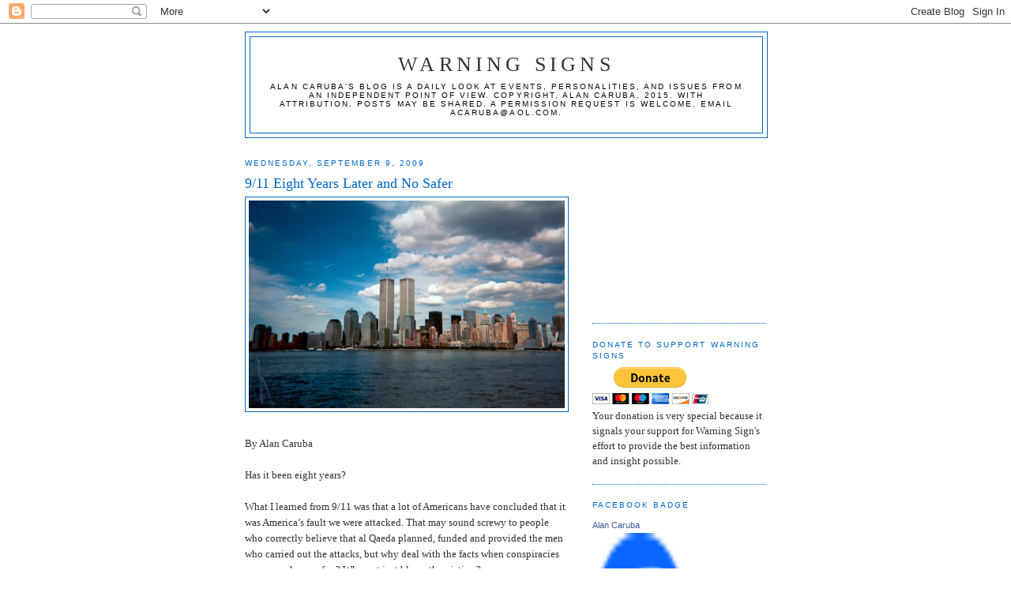

--- FILE ---
content_type: text/html; charset=UTF-8
request_url: https://factsnotfantasy.blogspot.com/2009/09/911-eight-years-later-and-no-safer.html
body_size: 19190
content:
<!DOCTYPE html>
<html dir='ltr'>
<head>
<link href='https://www.blogger.com/static/v1/widgets/2944754296-widget_css_bundle.css' rel='stylesheet' type='text/css'/>
<meta content='text/html; charset=UTF-8' http-equiv='Content-Type'/>
<meta content='blogger' name='generator'/>
<link href='https://factsnotfantasy.blogspot.com/favicon.ico' rel='icon' type='image/x-icon'/>
<link href='http://factsnotfantasy.blogspot.com/2009/09/911-eight-years-later-and-no-safer.html' rel='canonical'/>
<link rel="alternate" type="application/atom+xml" title="Warning Signs - Atom" href="https://factsnotfantasy.blogspot.com/feeds/posts/default" />
<link rel="alternate" type="application/rss+xml" title="Warning Signs - RSS" href="https://factsnotfantasy.blogspot.com/feeds/posts/default?alt=rss" />
<link rel="service.post" type="application/atom+xml" title="Warning Signs - Atom" href="https://www.blogger.com/feeds/196554259323465442/posts/default" />

<link rel="alternate" type="application/atom+xml" title="Warning Signs - Atom" href="https://factsnotfantasy.blogspot.com/feeds/3132083073586014710/comments/default" />
<!--Can't find substitution for tag [blog.ieCssRetrofitLinks]-->
<link href='https://blogger.googleusercontent.com/img/b/R29vZ2xl/AVvXsEga1WtRj5-H80LuC_3_9WEiHI_JD8kutKOQCjVTxcRJJ4deb7hi74oqG7k1XAoAwTc2QIZ8qXmI5a70pTb7gyVhJsabsUwwG-fsf4vwRAjpq4rxC6AO-tsjrI6d8GsFT1m5og09mtKmdms/s400/Twin+Towers+-+June01.jpg' rel='image_src'/>
<meta content='http://factsnotfantasy.blogspot.com/2009/09/911-eight-years-later-and-no-safer.html' property='og:url'/>
<meta content='9/11 Eight Years Later and No Safer' property='og:title'/>
<meta content='By Alan Caruba Has it been eight years? What I learned from 9/11 was that a lot of Americans have concluded that it was America’s fault we w...' property='og:description'/>
<meta content='https://blogger.googleusercontent.com/img/b/R29vZ2xl/AVvXsEga1WtRj5-H80LuC_3_9WEiHI_JD8kutKOQCjVTxcRJJ4deb7hi74oqG7k1XAoAwTc2QIZ8qXmI5a70pTb7gyVhJsabsUwwG-fsf4vwRAjpq4rxC6AO-tsjrI6d8GsFT1m5og09mtKmdms/w1200-h630-p-k-no-nu/Twin+Towers+-+June01.jpg' property='og:image'/>
<title>Warning Signs: 9/11 Eight Years Later and No Safer</title>
<style id='page-skin-1' type='text/css'><!--
/*
-----------------------------------------------
Blogger Template Style
Name:     Minima
Date:     26 Feb 2004
Updated by: Blogger Team
----------------------------------------------- */
/* Use this with templates/template-twocol.html */
body {
background:#ffffff;
margin:0;
color:#333333;
font:x-small Georgia Serif;
font-size/* */:/**/small;
font-size: /**/small;
text-align: center;
}
a:link {
color:#378add;
text-decoration:none;
}
a:visited {
color:#0066cc;
text-decoration:none;
}
a:hover {
color:#0066cc;
text-decoration:underline;
}
a img {
border-width:0;
}
/* Header
-----------------------------------------------
*/
#header-wrapper {
width:660px;
margin:0 auto 10px;
border:1px solid #0066cc;
}
#header-inner {
background-position: center;
margin-left: auto;
margin-right: auto;
}
#header {
margin: 5px;
border: 1px solid #0066cc;
text-align: center;
color:#333333;
}
#header h1 {
margin:5px 5px 0;
padding:15px 20px .25em;
line-height:1.2em;
text-transform:uppercase;
letter-spacing:.2em;
font: normal normal 200% Georgia, Serif;
}
#header a {
color:#333333;
text-decoration:none;
}
#header a:hover {
color:#333333;
}
#header .description {
margin:0 5px 5px;
padding:0 20px 15px;
max-width:700px;
text-transform:uppercase;
letter-spacing:.2em;
line-height: 1.4em;
font: normal normal 78% 'Trebuchet MS', Trebuchet, Arial, Verdana, Sans-serif;
color: #00060d;
}
#header img {
margin-left: auto;
margin-right: auto;
}
/* Outer-Wrapper
----------------------------------------------- */
#outer-wrapper {
width: 660px;
margin:0 auto;
padding:10px;
text-align:left;
font: normal normal 100% Georgia, Times, serif;
}
#main-wrapper {
width: 410px;
float: left;
word-wrap: break-word; /* fix for long text breaking sidebar float in IE */
overflow: hidden;     /* fix for long non-text content breaking IE sidebar float */
}
#sidebar-wrapper {
width: 220px;
float: right;
word-wrap: break-word; /* fix for long text breaking sidebar float in IE */
overflow: hidden;      /* fix for long non-text content breaking IE sidebar float */
}
/* Headings
----------------------------------------------- */
h2 {
margin:1.5em 0 .75em;
font:normal normal 78% 'Trebuchet MS',Trebuchet,Arial,Verdana,Sans-serif;
line-height: 1.4em;
text-transform:uppercase;
letter-spacing:.2em;
color:#0066cc;
}
/* Posts
-----------------------------------------------
*/
h2.date-header {
margin:1.5em 0 .5em;
}
.post {
margin:.5em 0 1.5em;
border-bottom:1px dotted #0066cc;
padding-bottom:1.5em;
}
.post h3 {
margin:.25em 0 0;
padding:0 0 4px;
font-size:140%;
font-weight:normal;
line-height:1.4em;
color:#0066cc;
}
.post h3 a, .post h3 a:visited, .post h3 strong {
display:block;
text-decoration:none;
color:#0066cc;
font-weight:normal;
}
.post h3 strong, .post h3 a:hover {
color:#333333;
}
.post-body {
margin:0 0 .75em;
line-height:1.6em;
}
.post-body blockquote {
line-height:1.3em;
}
.post-footer {
margin: .75em 0;
color:#0066cc;
text-transform:uppercase;
letter-spacing:.1em;
font: normal normal 78% 'Trebuchet MS', Trebuchet, Arial, Verdana, Sans-serif;
line-height: 1.4em;
}
.comment-link {
margin-left:.6em;
}
.post img, table.tr-caption-container {
padding:4px;
border:1px solid #0066cc;
}
.tr-caption-container img {
border: none;
padding: 0;
}
.post blockquote {
margin:1em 20px;
}
.post blockquote p {
margin:.75em 0;
}
/* Comments
----------------------------------------------- */
#comments h4 {
margin:1em 0;
font-weight: bold;
line-height: 1.4em;
text-transform:uppercase;
letter-spacing:.2em;
color: #0066cc;
}
#comments-block {
margin:1em 0 1.5em;
line-height:1.6em;
}
#comments-block .comment-author {
margin:.5em 0;
}
#comments-block .comment-body {
margin:.25em 0 0;
}
#comments-block .comment-footer {
margin:-.25em 0 2em;
line-height: 1.4em;
text-transform:uppercase;
letter-spacing:.1em;
}
#comments-block .comment-body p {
margin:0 0 .75em;
}
.deleted-comment {
font-style:italic;
color:gray;
}
#blog-pager-newer-link {
float: left;
}
#blog-pager-older-link {
float: right;
}
#blog-pager {
text-align: center;
}
.feed-links {
clear: both;
line-height: 2.5em;
}
/* Sidebar Content
----------------------------------------------- */
.sidebar {
color: #333333;
line-height: 1.5em;
}
.sidebar ul {
list-style:none;
margin:0 0 0;
padding:0 0 0;
}
.sidebar li {
margin:0;
padding-top:0;
padding-right:0;
padding-bottom:.25em;
padding-left:15px;
text-indent:-15px;
line-height:1.5em;
}
.sidebar .widget, .main .widget {
border-bottom:1px dotted #0066cc;
margin:0 0 1.5em;
padding:0 0 1.5em;
}
.main .Blog {
border-bottom-width: 0;
}
/* Profile
----------------------------------------------- */
.profile-img {
float: left;
margin-top: 0;
margin-right: 5px;
margin-bottom: 5px;
margin-left: 0;
padding: 4px;
border: 1px solid #0066cc;
}
.profile-data {
margin:0;
text-transform:uppercase;
letter-spacing:.1em;
font: normal normal 78% 'Trebuchet MS', Trebuchet, Arial, Verdana, Sans-serif;
color: #0066cc;
font-weight: bold;
line-height: 1.6em;
}
.profile-datablock {
margin:.5em 0 .5em;
}
.profile-textblock {
margin: 0.5em 0;
line-height: 1.6em;
}
.profile-link {
font: normal normal 78% 'Trebuchet MS', Trebuchet, Arial, Verdana, Sans-serif;
text-transform: uppercase;
letter-spacing: .1em;
}
/* Footer
----------------------------------------------- */
#footer {
width:660px;
clear:both;
margin:0 auto;
padding-top:15px;
line-height: 1.6em;
text-transform:uppercase;
letter-spacing:.1em;
text-align: center;
}

--></style>
<link href='https://www.blogger.com/dyn-css/authorization.css?targetBlogID=196554259323465442&amp;zx=aabb5540-6591-4051-8602-dce66c59157c' media='none' onload='if(media!=&#39;all&#39;)media=&#39;all&#39;' rel='stylesheet'/><noscript><link href='https://www.blogger.com/dyn-css/authorization.css?targetBlogID=196554259323465442&amp;zx=aabb5540-6591-4051-8602-dce66c59157c' rel='stylesheet'/></noscript>
<meta name='google-adsense-platform-account' content='ca-host-pub-1556223355139109'/>
<meta name='google-adsense-platform-domain' content='blogspot.com'/>

<!-- data-ad-client=ca-pub-2736211339407891 -->

</head>
<body>
<div class='navbar section' id='navbar'><div class='widget Navbar' data-version='1' id='Navbar1'><script type="text/javascript">
    function setAttributeOnload(object, attribute, val) {
      if(window.addEventListener) {
        window.addEventListener('load',
          function(){ object[attribute] = val; }, false);
      } else {
        window.attachEvent('onload', function(){ object[attribute] = val; });
      }
    }
  </script>
<div id="navbar-iframe-container"></div>
<script type="text/javascript" src="https://apis.google.com/js/platform.js"></script>
<script type="text/javascript">
      gapi.load("gapi.iframes:gapi.iframes.style.bubble", function() {
        if (gapi.iframes && gapi.iframes.getContext) {
          gapi.iframes.getContext().openChild({
              url: 'https://www.blogger.com/navbar/196554259323465442?po\x3d3132083073586014710\x26origin\x3dhttps://factsnotfantasy.blogspot.com',
              where: document.getElementById("navbar-iframe-container"),
              id: "navbar-iframe"
          });
        }
      });
    </script><script type="text/javascript">
(function() {
var script = document.createElement('script');
script.type = 'text/javascript';
script.src = '//pagead2.googlesyndication.com/pagead/js/google_top_exp.js';
var head = document.getElementsByTagName('head')[0];
if (head) {
head.appendChild(script);
}})();
</script>
</div></div>
<div id='outer-wrapper'><div id='wrap2'>
<!-- skip links for text browsers -->
<span id='skiplinks' style='display:none;'>
<a href='#main'>skip to main </a> |
      <a href='#sidebar'>skip to sidebar</a>
</span>
<div id='header-wrapper'>
<div class='header section' id='header'><div class='widget Header' data-version='1' id='Header1'>
<div id='header-inner'>
<div class='titlewrapper'>
<h1 class='title'>
<a href='https://factsnotfantasy.blogspot.com/'>
Warning Signs
</a>
</h1>
</div>
<div class='descriptionwrapper'>
<p class='description'><span>Alan Caruba's blog is a daily look at events, personalities, and issues from an independent point of view. Copyright, Alan Caruba, 2015. With attribution, posts may be shared. A permission request is welcome. Email  acaruba@aol.com.</span></p>
</div>
</div>
</div></div>
</div>
<div id='content-wrapper'>
<div id='crosscol-wrapper' style='text-align:center'>
<div class='crosscol no-items section' id='crosscol'></div>
</div>
<div id='main-wrapper'>
<div class='main section' id='main'><div class='widget Blog' data-version='1' id='Blog1'>
<div class='blog-posts hfeed'>

          <div class="date-outer">
        
<h2 class='date-header'><span>Wednesday, September 9, 2009</span></h2>

          <div class="date-posts">
        
<div class='post-outer'>
<div class='post hentry uncustomized-post-template' itemprop='blogPost' itemscope='itemscope' itemtype='http://schema.org/BlogPosting'>
<meta content='https://blogger.googleusercontent.com/img/b/R29vZ2xl/AVvXsEga1WtRj5-H80LuC_3_9WEiHI_JD8kutKOQCjVTxcRJJ4deb7hi74oqG7k1XAoAwTc2QIZ8qXmI5a70pTb7gyVhJsabsUwwG-fsf4vwRAjpq4rxC6AO-tsjrI6d8GsFT1m5og09mtKmdms/s400/Twin+Towers+-+June01.jpg' itemprop='image_url'/>
<meta content='196554259323465442' itemprop='blogId'/>
<meta content='3132083073586014710' itemprop='postId'/>
<a name='3132083073586014710'></a>
<h3 class='post-title entry-title' itemprop='name'>
9/11 Eight Years Later and No Safer
</h3>
<div class='post-header'>
<div class='post-header-line-1'></div>
</div>
<div class='post-body entry-content' id='post-body-3132083073586014710' itemprop='description articleBody'>
<a href="https://blogger.googleusercontent.com/img/b/R29vZ2xl/AVvXsEga1WtRj5-H80LuC_3_9WEiHI_JD8kutKOQCjVTxcRJJ4deb7hi74oqG7k1XAoAwTc2QIZ8qXmI5a70pTb7gyVhJsabsUwwG-fsf4vwRAjpq4rxC6AO-tsjrI6d8GsFT1m5og09mtKmdms/s1600-h/Twin+Towers+-+June01.jpg"><img alt="" border="0" id="BLOGGER_PHOTO_ID_5379617393493272354" src="https://blogger.googleusercontent.com/img/b/R29vZ2xl/AVvXsEga1WtRj5-H80LuC_3_9WEiHI_JD8kutKOQCjVTxcRJJ4deb7hi74oqG7k1XAoAwTc2QIZ8qXmI5a70pTb7gyVhJsabsUwwG-fsf4vwRAjpq4rxC6AO-tsjrI6d8GsFT1m5og09mtKmdms/s400/Twin+Towers+-+June01.jpg" style="TEXT-ALIGN: center; MARGIN: 0px auto 10px; WIDTH: 400px; DISPLAY: block; HEIGHT: 263px; CURSOR: hand" /></a><br /><div>By Alan Caruba<br /><br />Has it been eight years?<br /><br />What I learned from 9/11 was that a lot of Americans have concluded that it was America&#8217;s fault we were attacked. That may sound screwy to people who correctly believe that al Qaeda planned, funded and provided the men who carried out the attacks, but why deal with the facts when conspiracies are so much more fun? Why not just blame the victims?<br /><br />9/11 was not the first attack on the Twin Towers. For those with any attention span, the first attack came in 1993 and was treated as a criminal act by a &#8220;gang who couldn&#8217;t shoot straight&#8221; Muslims, one of whom actually returned to the rental agency to get his money back because the truck used in the attack was destroyed.<br /><br />Here&#8217;s where we are eight years later. As far as the government is concerned, it has learned NOTHING from the event and the subsequent efforts to kill the Taliban and al Qaeda lunatics who were operating in Afghanistan and badlands of Pakistan.<br /><br />Not only are we still in Afghanistan, not only have we blandished billions on &#8220;nation building&#8221; in Iraq and Afghanistan, as well on Pakistan, but the Obama Justice Department thinks the CIA interrogators are the bad guys and wants to extend Miranda rights, the full protection of the U.S. Constitution, to terrorists.<br /><br />Astonishingly, your government has returned to pre-9/11 status wherein the FBI is now responsible for preventing terrorist attacks and the CIA is largely irrelevant, if not suspect.<br /><br />Recall that, at the time of 9/11, the CIA was forbidden to provide information about terrorism to the FBI and vice-versa. Welcome to the bad old days!<br /><br />And Obama is still intent on closing Guantanamo although he gave zero thought as to what we should do with the terrorists detained there. Those that were returned to their homelands promptly headed for new battlefields against American forces.<br /><br />Eight years on, Osama bin Laden is presumably still alive. How is it that a nation with our enormous resources, spy satellites, drones to over-fly where we believe he is hiding, special operations military personnel, and yet this very tall Arab eludes us?<br /><br />Here, too, is something worth considering. Al Qaeda waited eight years after the February 26, 1993 Twin Towers attack to strike again on September 11, 2001. And 2009 is eight years since the last attack. These people are patient. The next attack has been planned that will greatly exceed the casualties of 9/11.<br /><br />Had the machinery that the Bush administration put in place and which kept the nation safe been respected and augmented, I would feel more confident, but who can feel confident with Janet Napolitano heading the Department of Homeland Security?<br /><br />Napolitano cannot even bring herself to say the word &#8220;terrorist&#8221; and the Obama administration has not only expunged the phrase &#8220;war on terrorism&#8221;, but the Postal Service has issued of a stamp to commemorate Eid, the Muslim holiday that marks the end of Ramadan!<br /><br />It was the weak response of the Clinton administration that spurred al Qaeda to stage 9/11 and the same conditions are in place again today.<br /><br />In addition, in an absolutely bizarre change of focus, instead of capturing or killing terrorists, it is the former Vice President, Dick Cheney, and dedicated CIA operatives that the Obama administration would like to drag before the dock and prosecute!<br /><br />It is eight years later and I do not feel one bit safer. Do you?</div>
<div style='clear: both;'></div>
</div>
<div class='post-footer'>
<div class='post-footer-line post-footer-line-1'>
<span class='post-author vcard'>
Posted by
<span class='fn' itemprop='author' itemscope='itemscope' itemtype='http://schema.org/Person'>
<meta content='https://www.blogger.com/profile/10901162110385985193' itemprop='url'/>
<a class='g-profile' href='https://www.blogger.com/profile/10901162110385985193' rel='author' title='author profile'>
<span itemprop='name'>Alan Caruba</span>
</a>
</span>
</span>
<span class='post-timestamp'>
at
<meta content='http://factsnotfantasy.blogspot.com/2009/09/911-eight-years-later-and-no-safer.html' itemprop='url'/>
<a class='timestamp-link' href='https://factsnotfantasy.blogspot.com/2009/09/911-eight-years-later-and-no-safer.html' rel='bookmark' title='permanent link'><abbr class='published' itemprop='datePublished' title='2009-09-09T16:41:00-07:00'>4:41&#8239;PM</abbr></a>
</span>
<span class='post-comment-link'>
</span>
<span class='post-icons'>
<span class='item-action'>
<a href='https://www.blogger.com/email-post/196554259323465442/3132083073586014710' title='Email Post'>
<img alt='' class='icon-action' height='13' src='https://resources.blogblog.com/img/icon18_email.gif' width='18'/>
</a>
</span>
<span class='item-control blog-admin pid-996049897'>
<a href='https://www.blogger.com/post-edit.g?blogID=196554259323465442&postID=3132083073586014710&from=pencil' title='Edit Post'>
<img alt='' class='icon-action' height='18' src='https://resources.blogblog.com/img/icon18_edit_allbkg.gif' width='18'/>
</a>
</span>
</span>
<div class='post-share-buttons goog-inline-block'>
</div>
</div>
<div class='post-footer-line post-footer-line-2'>
<span class='post-labels'>
Labels:
<a href='https://factsnotfantasy.blogspot.com/search/label/9%2F11' rel='tag'>9/11</a>,
<a href='https://factsnotfantasy.blogspot.com/search/label/al%20Qaeda' rel='tag'>al Qaeda</a>,
<a href='https://factsnotfantasy.blogspot.com/search/label/Twin%20Towers' rel='tag'>Twin Towers</a>
</span>
</div>
<div class='post-footer-line post-footer-line-3'>
<span class='post-location'>
</span>
</div>
</div>
</div>
<div class='comments' id='comments'>
<a name='comments'></a>
<h4>9 comments:</h4>
<div id='Blog1_comments-block-wrapper'>
<dl class='' id='comments-block'>
<dt class='comment-author anon-comment-icon' id='c4686103650777334098'>
<a name='c4686103650777334098'></a>
Anonymous
said...
</dt>
<dd class='comment-body' id='Blog1_cmt-4686103650777334098'>
<p>
I think it will be a long,long time before anyone in the US or Europe will be able to feel safe - if ever again - compounded, aided and abetted by our own governments.<br />With the expressed and fervently followed intent of Islam to install a world Caliphate, this news today is enough to warm the cockles of anyones&#39; heart - not! <br />Hitting me like Charon&#39;s hammer was the headlines on Yahoo concerning the most popular boys names in the UK:<br /><br />No1 ...... Jack. OK, no problem,<br /><br />No2 ......Mohammad. That&#39;s the way we are headed, folks. Time to end PC and get real.
</p>
</dd>
<dd class='comment-footer'>
<span class='comment-timestamp'>
<a href='https://factsnotfantasy.blogspot.com/2009/09/911-eight-years-later-and-no-safer.html?showComment=1252541879291#c4686103650777334098' title='comment permalink'>
September 9, 2009 at 5:17&#8239;PM
</a>
<span class='item-control blog-admin pid-1178372648'>
<a class='comment-delete' href='https://www.blogger.com/comment/delete/196554259323465442/4686103650777334098' title='Delete Comment'>
<img src='https://resources.blogblog.com/img/icon_delete13.gif'/>
</a>
</span>
</span>
</dd>
<dt class='comment-author blogger-comment-icon' id='c2439678574367993739'>
<a name='c2439678574367993739'></a>
<a href='https://www.blogger.com/profile/03844509343077052288' rel='nofollow'>Louise W</a>
said...
</dt>
<dd class='comment-body' id='Blog1_cmt-2439678574367993739'>
<p>
Alan,<br /><br />I absolutely do not feel safe.  Not only concerned about foreign terrorists, but I also do not feel safe with our domestic terrorist-in-chief. <br /><br />I sincerely believe that Obama is a muslim and will be loyal to the muslim nations. If we are attacked again by muslim terrorists while he is President, I do not think he would react or respond as George Bush did. He most likely would give a televised apology.<br /><br />The fact that this guy made the  <br />9/11 day of remembrance into a day of service will not fly with average Americans! Perhaps they will remember still another Obama slap in America&#39;s face as we all march into Washinto D.C!
</p>
</dd>
<dd class='comment-footer'>
<span class='comment-timestamp'>
<a href='https://factsnotfantasy.blogspot.com/2009/09/911-eight-years-later-and-no-safer.html?showComment=1252541921597#c2439678574367993739' title='comment permalink'>
September 9, 2009 at 5:18&#8239;PM
</a>
<span class='item-control blog-admin pid-159721898'>
<a class='comment-delete' href='https://www.blogger.com/comment/delete/196554259323465442/2439678574367993739' title='Delete Comment'>
<img src='https://resources.blogblog.com/img/icon_delete13.gif'/>
</a>
</span>
</span>
</dd>
<dt class='comment-author blogger-comment-icon' id='c2684500856531111864'>
<a name='c2684500856531111864'></a>
<a href='https://www.blogger.com/profile/10903448394061019454' rel='nofollow'>Guy</a>
said...
</dt>
<dd class='comment-body' id='Blog1_cmt-2684500856531111864'>
<p>
Personally, since I don&#39;t live in one of the &quot;target&quot; cities, I&#39;ve always felt pretty safe when it comes to terrorism.  Of course, like most people, I always get a little nervous when I travel by air now.  While there are a lot of things I didn&#39;t like about the Bush administration, it&#39;s pretty hard to argue with the results ... we&#39;ve been essentially terrorism free ever since 9/11.  I&#39;m sure the Obama administration will eventually wind up blowing that record.  Let&#39;s hope when they do, it isn&#39;t something REALLY bad.<br /><br />It&#39;s sad to say, but lately, I worry a lot more about being attacked by my own government, and I&#39;m sure many of your readers and fellow bloggers feel the same way.  It&#39;s a sick feeling when, every day, you have to wonder if you will be singled out and attacked for stating your beliefs.  As if that isn&#39;t bad enough, we also have to fend off the daily sneak attacks on our Constitution, or wallets, and our way of life.  I never though I&#39;d see the day when I was more worried about the enemy within ...
</p>
</dd>
<dd class='comment-footer'>
<span class='comment-timestamp'>
<a href='https://factsnotfantasy.blogspot.com/2009/09/911-eight-years-later-and-no-safer.html?showComment=1252557189212#c2684500856531111864' title='comment permalink'>
September 9, 2009 at 9:33&#8239;PM
</a>
<span class='item-control blog-admin pid-393054863'>
<a class='comment-delete' href='https://www.blogger.com/comment/delete/196554259323465442/2684500856531111864' title='Delete Comment'>
<img src='https://resources.blogblog.com/img/icon_delete13.gif'/>
</a>
</span>
</span>
</dd>
<dt class='comment-author blogger-comment-icon' id='c8249639969189459162'>
<a name='c8249639969189459162'></a>
<a href='https://www.blogger.com/profile/14557880001677990791' rel='nofollow'>bajaheg</a>
said...
</dt>
<dd class='comment-body' id='Blog1_cmt-8249639969189459162'>
<p>
Alan you probably would not have written this post if McCain had won. Which administration got side track with a war in Iraq?  A place we had no business going to.  They took their eyes off the rabbit.  We should have focused on Afghanistan and pushed hard on the Pakistani&#39;s harboring bin Laden IMO.<br /><br />Do you feel the loss of your rights by the last administration? Do you really think the Patriot Act makes you safer? Do the stupid fly rules truly made you safer?<br /><br />Do you think bin Laden got what he wanted which was to make us more repressed by our government, cost our country billions of dollars on a useless war in Iraq and business compiling to new restrictive regulations costing billions and wasting citizens their time. So IMO we did the lemming thing and walked off the cliff, giving bin Laden what he wanted. We reduced our freedoms and liberty for what you believe  and stated that &quot;We are not SAFER today&quot;.<br /><br />I&#39;m a libertarian not a liberal, but I am in no way am going to blame Obama for the wars he has to deal with or that we are less safe because of him.  If we are less SAFE it&#39;s because of the last administration, they waste our men, our money, our counties reputation and reduced our freedoms on their own personal agendas. <br /><br />I am waiting for the new administration to restore my lost freedoms, but will not be holding my breath.<br /><br />Good day Sir.
</p>
</dd>
<dd class='comment-footer'>
<span class='comment-timestamp'>
<a href='https://factsnotfantasy.blogspot.com/2009/09/911-eight-years-later-and-no-safer.html?showComment=1252557476664#c8249639969189459162' title='comment permalink'>
September 9, 2009 at 9:37&#8239;PM
</a>
<span class='item-control blog-admin pid-1008482303'>
<a class='comment-delete' href='https://www.blogger.com/comment/delete/196554259323465442/8249639969189459162' title='Delete Comment'>
<img src='https://resources.blogblog.com/img/icon_delete13.gif'/>
</a>
</span>
</span>
</dd>
<dt class='comment-author blogger-comment-icon' id='c8396988265486928200'>
<a name='c8396988265486928200'></a>
<a href='https://www.blogger.com/profile/18377873274214625960' rel='nofollow'>kuntrygrl_54</a>
said...
</dt>
<dd class='comment-body' id='Blog1_cmt-8396988265486928200'>
<p>
I definitely do not feel one ounce safer now than eight years ago.  And although 9/11 caused much anxiety, changes in laws, and all of us to fear for our own safety, I would say that in the next couple of years following 9/11 I felt safer than I do at this very moment.  And I would be lying if I did not say that much of that has to do with the &quot;attitudes&quot;, policies, and &quot;positions&quot; of those in control of our country.  I appreciated having a &quot;cowboy&quot; (if you will) in office and watching our nation rise to defend ourselves.  Additionally, attacks of that magnitude tend to bring a certain sense of solidarity, reminding us that we are Americans, we should stand up for ourselves, and that life is too short to bicker with your neighbors, especially when there is a bigger enemy out there.  Regardless of whether or not we feel ow like we should not have gone to war, I sure remember the majority of people being all for it after 9/11.  And the following days and months feeling more of a sense of patriotism amongst neighbors than at any moment here now.<br /><br />I feel that there is a certain amount of slight of hand going on right now.  The shift of &quot;political power&quot; has allowed the powers that be to distract us and cause us to bicker amongst ourselves again.  People I went to school with, and have always been friends with, now only care to talk about the whole issues of healthcare reform and how it is going to &quot;save us all&quot; and so on.  I am vehemently opposed to healthcare reform, but that is not the point at all.  In the mean time, while we are worrying about healthcare reform, cap and trade, big spending, gun laws, and other such, what is happening that we are not focused on?  You are absolutely right when you say these people are patient, and they have a way of keeping their attentions focused on the goal longer than our fast food nation upbringing allows us to.  <br /><br />I also feel the same feeling other comments have stated, and that is  not only a fear of being attacked by terrorists, but also of being attacked by our own government.  It is not enough to feel worried about terrorist attacks, but now we must worry about attacks by our government on our liberties, our constitutional rights, and now our own health and well-being.  Not only that, but also the fear that while they are fooling with our money and our healthcare, they are doing nothing to defend us against terrorists and those who wish to attack us outside of our own nation.  This is a particularly scary time I feel and I feel no safety, especially under our current administration.
</p>
</dd>
<dd class='comment-footer'>
<span class='comment-timestamp'>
<a href='https://factsnotfantasy.blogspot.com/2009/09/911-eight-years-later-and-no-safer.html?showComment=1252590535680#c8396988265486928200' title='comment permalink'>
September 10, 2009 at 6:48&#8239;AM
</a>
<span class='item-control blog-admin pid-1199216166'>
<a class='comment-delete' href='https://www.blogger.com/comment/delete/196554259323465442/8396988265486928200' title='Delete Comment'>
<img src='https://resources.blogblog.com/img/icon_delete13.gif'/>
</a>
</span>
</span>
</dd>
<dt class='comment-author blogger-comment-icon' id='c6500879205732082470'>
<a name='c6500879205732082470'></a>
<a href='https://www.blogger.com/profile/02731555062527562517' rel='nofollow'>Alice Lillie</a>
said...
</dt>
<dd class='comment-body' id='Blog1_cmt-6500879205732082470'>
<p>
No, I don&#39;t feel safer, in fact I feel less safe.<br /><br />It&#39;s because I feel so much less *free!* The danger is government. During the Bush administration (and those before it), and now during the Obama administration, government has grown and is now micromanaging all our lives. Step out of line and you might be on the business end of a taser or otherwise find out just how safe you aren&#39;t.<br /><br />And, we are all aware of how our God-given, Constitutionally guaranteed right to keep and bear arms is being infringed.<br /><br />Underneath all these obvious dangers posed by government lies the root of most economic problems, our lousy monetary policy.<br /><br />Murray Rothbard wrote extensively on that and I have reviewed some of his work on my own blog at http://www.alicelillieandher.blogspot.com
</p>
</dd>
<dd class='comment-footer'>
<span class='comment-timestamp'>
<a href='https://factsnotfantasy.blogspot.com/2009/09/911-eight-years-later-and-no-safer.html?showComment=1252593157993#c6500879205732082470' title='comment permalink'>
September 10, 2009 at 7:32&#8239;AM
</a>
<span class='item-control blog-admin pid-30393728'>
<a class='comment-delete' href='https://www.blogger.com/comment/delete/196554259323465442/6500879205732082470' title='Delete Comment'>
<img src='https://resources.blogblog.com/img/icon_delete13.gif'/>
</a>
</span>
</span>
</dd>
<dt class='comment-author blogger-comment-icon' id='c8141373373888196186'>
<a name='c8141373373888196186'></a>
<a href='https://www.blogger.com/profile/01994814571427160862' rel='nofollow'>Desert Rat</a>
said...
</dt>
<dd class='comment-body' id='Blog1_cmt-8141373373888196186'>
<p>
Alan<br /><br />Good post.  <br /><br />[quibble]<br />&quot;... <b>blandished billions</b> ...&quot; is the strangest use of &quot;blandished&quot; I have ever seen.  I couldn&#39;t find any reference that suggested anything other than &quot;coax&quot; as a meaning for &quot;blandish&quot;.  Where on earth did you get this usage?<br />[/quibble]
</p>
</dd>
<dd class='comment-footer'>
<span class='comment-timestamp'>
<a href='https://factsnotfantasy.blogspot.com/2009/09/911-eight-years-later-and-no-safer.html?showComment=1252596490794#c8141373373888196186' title='comment permalink'>
September 10, 2009 at 8:28&#8239;AM
</a>
<span class='item-control blog-admin pid-1891798118'>
<a class='comment-delete' href='https://www.blogger.com/comment/delete/196554259323465442/8141373373888196186' title='Delete Comment'>
<img src='https://resources.blogblog.com/img/icon_delete13.gif'/>
</a>
</span>
</span>
</dd>
<dt class='comment-author blog-author blogger-comment-icon' id='c4433489006558610519'>
<a name='c4433489006558610519'></a>
<a href='https://www.blogger.com/profile/10901162110385985193' rel='nofollow'>Alan Caruba</a>
said...
</dt>
<dd class='comment-body' id='Blog1_cmt-4433489006558610519'>
<p>
Blandish as to &quot;heap upon&quot; or provide abundantly. That&#39;s my definition and I am sticking to it! :-)
</p>
</dd>
<dd class='comment-footer'>
<span class='comment-timestamp'>
<a href='https://factsnotfantasy.blogspot.com/2009/09/911-eight-years-later-and-no-safer.html?showComment=1252596870111#c4433489006558610519' title='comment permalink'>
September 10, 2009 at 8:34&#8239;AM
</a>
<span class='item-control blog-admin pid-996049897'>
<a class='comment-delete' href='https://www.blogger.com/comment/delete/196554259323465442/4433489006558610519' title='Delete Comment'>
<img src='https://resources.blogblog.com/img/icon_delete13.gif'/>
</a>
</span>
</span>
</dd>
<dt class='comment-author blogger-comment-icon' id='c4057102113803807021'>
<a name='c4057102113803807021'></a>
<a href='https://www.blogger.com/profile/03897676479222811119' rel='nofollow'>Buzzg</a>
said...
</dt>
<dd class='comment-body' id='Blog1_cmt-4057102113803807021'>
<p>
Nope.  Even though I live in a lightly populated rural area in Oregon the overall effects of a &quot;dirty bomb&quot; or something similar in a major city will reach out across the nation.  <br />Such an event would provide our Dear Leader with just the &quot;crisis&quot;<br />I&#39;m sure he&#39;s hoping for.  <br />A nuclear burst in the upper atmosphere would produce an EMP (Electro-magnetic Pulse) which would essentially destroy communications of all kinds.  <br />Even an attack similar to 9/11 would create a chaotic situation for us all.  &quot;The future&#39;s so bright I gotta wear shades.&quot;
</p>
</dd>
<dd class='comment-footer'>
<span class='comment-timestamp'>
<a href='https://factsnotfantasy.blogspot.com/2009/09/911-eight-years-later-and-no-safer.html?showComment=1252607311556#c4057102113803807021' title='comment permalink'>
September 10, 2009 at 11:28&#8239;AM
</a>
<span class='item-control blog-admin pid-1872856419'>
<a class='comment-delete' href='https://www.blogger.com/comment/delete/196554259323465442/4057102113803807021' title='Delete Comment'>
<img src='https://resources.blogblog.com/img/icon_delete13.gif'/>
</a>
</span>
</span>
</dd>
</dl>
</div>
<p class='comment-footer'>
<a href='https://www.blogger.com/comment/fullpage/post/196554259323465442/3132083073586014710' onclick=''>Post a Comment</a>
</p>
</div>
</div>

        </div></div>
      
</div>
<div class='blog-pager' id='blog-pager'>
<span id='blog-pager-newer-link'>
<a class='blog-pager-newer-link' href='https://factsnotfantasy.blogspot.com/2009/09/surrender-is-not-option.html' id='Blog1_blog-pager-newer-link' title='Newer Post'>Newer Post</a>
</span>
<span id='blog-pager-older-link'>
<a class='blog-pager-older-link' href='https://factsnotfantasy.blogspot.com/2009/09/when-youre-listening-to-obama.html' id='Blog1_blog-pager-older-link' title='Older Post'>Older Post</a>
</span>
<a class='home-link' href='https://factsnotfantasy.blogspot.com/'>Home</a>
</div>
<div class='clear'></div>
<div class='post-feeds'>
<div class='feed-links'>
Subscribe to:
<a class='feed-link' href='https://factsnotfantasy.blogspot.com/feeds/3132083073586014710/comments/default' target='_blank' type='application/atom+xml'>Post Comments (Atom)</a>
</div>
</div>
</div></div>
</div>
<div id='sidebar-wrapper'>
<div class='sidebar section' id='sidebar'><div class='widget AdSense' data-version='1' id='AdSense1'>
<div class='widget-content'>
<script type="text/javascript"><!--
google_ad_client = "ca-pub-2736211339407891";
google_ad_host = "ca-host-pub-1556223355139109";
google_ad_host_channel = "L0001";
/* factsnotfantasy_sidebar_AdSense1_200x200_as */
google_ad_slot = "2556883615";
google_ad_width = 200;
google_ad_height = 200;
//-->
</script>
<script type="text/javascript"
src="//pagead2.googlesyndication.com/pagead/show_ads.js">
</script>
<div class='clear'></div>
</div>
</div><div class='widget HTML' data-version='1' id='HTML2'>
<h2 class='title'>Donate to Support Warning Signs</h2>
<div class='widget-content'>
<form action="https://www.paypal.com/cgi-bin/webscr" method="post">
<input type="hidden" name="cmd" value="_s-xclick" />
<input type="hidden" name="hosted_button_id" value="JPWUVPMRS9686" />
<input type="image" src="https://www.paypal.com/en_US/i/btn/btn_donateCC_LG.gif" border="0" name="submit" alt="PayPal - The safer, easier way to pay online!" />
<img alt="" border="0" src="https://www.paypal.com/en_US/i/scr/pixel.gif" width="1" height="1" />
</form>

Your donation is very special because it signals your support for Warning Sign's effort to provide the best information and insight possible.
</div>
<div class='clear'></div>
</div><div class='widget HTML' data-version='1' id='HTML1'>
<h2 class='title'>Facebook Badge</h2>
<div class='widget-content'>
<!-- Facebook Badge START --><a style="font-family: &quot;lucida grande&quot;,tahoma,verdana,arial,sans-serif; font-size: 11px; font-variant: normal; font-style: normal; font-weight: normal; color: #3B5998; text-decoration: none;" href="http://www.facebook.com/people/Alan-Caruba/656380562" target="_TOP" title="Alan Caruba">Alan Caruba</a><br /><a href="http://www.facebook.com/people/Alan-Caruba/656380562" target="_TOP" title="Alan Caruba"><img width="120" style="border: 0px;" src="https://lh3.googleusercontent.com/blogger_img_proxy/AEn0k_v_7S7_1_lUKr-Sh3HRuWKYhrpe0Y9sEtHYQtRRa5Abp4u1EEm9r7K4S5wEpD-wbLkBGBkTkbWYD7B3oMLwYdGu80eQJNIyWrJ3H1TRqVdXH9PDSVAr--nt6cRU-NTL=s0-d" height="242"></a><br /><a style="font-family: &quot;lucida grande&quot;,tahoma,verdana,arial,sans-serif; font-size: 11px; font-variant: normal; font-style: normal; font-weight: normal; color: #3B5998; text-decoration: none;" href="http://www.facebook.com/facebook-widgets/" target="_TOP" title="Make your own badge!">Create Your Badge</a><!-- Facebook Badge END -->
</div>
<div class='clear'></div>
</div><div class='widget Followers' data-version='1' id='Followers1'>
<h2 class='title'>Followers</h2>
<div class='widget-content'>
<div id='Followers1-wrapper'>
<div style='margin-right:2px;'>
<div><script type="text/javascript" src="https://apis.google.com/js/platform.js"></script>
<div id="followers-iframe-container"></div>
<script type="text/javascript">
    window.followersIframe = null;
    function followersIframeOpen(url) {
      gapi.load("gapi.iframes", function() {
        if (gapi.iframes && gapi.iframes.getContext) {
          window.followersIframe = gapi.iframes.getContext().openChild({
            url: url,
            where: document.getElementById("followers-iframe-container"),
            messageHandlersFilter: gapi.iframes.CROSS_ORIGIN_IFRAMES_FILTER,
            messageHandlers: {
              '_ready': function(obj) {
                window.followersIframe.getIframeEl().height = obj.height;
              },
              'reset': function() {
                window.followersIframe.close();
                followersIframeOpen("https://www.blogger.com/followers/frame/196554259323465442?colors\x3dCgt0cmFuc3BhcmVudBILdHJhbnNwYXJlbnQaByMzMzMzMzMiByMzNzhhZGQqByNmZmZmZmYyByMwMDY2Y2M6ByMzMzMzMzNCByMzNzhhZGRKByMwMDA2MGRSByMzNzhhZGRaC3RyYW5zcGFyZW50\x26pageSize\x3d21\x26hl\x3den\x26origin\x3dhttps://factsnotfantasy.blogspot.com");
              },
              'open': function(url) {
                window.followersIframe.close();
                followersIframeOpen(url);
              }
            }
          });
        }
      });
    }
    followersIframeOpen("https://www.blogger.com/followers/frame/196554259323465442?colors\x3dCgt0cmFuc3BhcmVudBILdHJhbnNwYXJlbnQaByMzMzMzMzMiByMzNzhhZGQqByNmZmZmZmYyByMwMDY2Y2M6ByMzMzMzMzNCByMzNzhhZGRKByMwMDA2MGRSByMzNzhhZGRaC3RyYW5zcGFyZW50\x26pageSize\x3d21\x26hl\x3den\x26origin\x3dhttps://factsnotfantasy.blogspot.com");
  </script></div>
</div>
</div>
<div class='clear'></div>
</div>
</div><div class='widget LinkList' data-version='1' id='LinkList1'>
<h2>Some of My Favorite Websites</h2>
<div class='widget-content'>
<ul>
<li><a href='http://arranewsservice.com/'>ARRA News Service</a></li>
<li><a href='http://www.theabsurdreport.com/'>Absurd Report</a></li>
<li><a href='http://www.aim.org/'>Accuracy in Media</a></li>
<li><a href='http://articlevprojecttorestoreliberty.com/'>ArticleVProject</a></li>
<li><a href='http://bookviewsbyalancaruba.blogspot.com/'>Bookviews</a></li>
<li><a href='http://burtprelutsky.com/'>Burt Prelutsky (blog)</a></li>
<li><a href='http://www.cfact.org/'>CFACT.org</a></li>
<li><a href='http://www.cnsnews.com/'>CNSnews.com</a></li>
<li><a href='http://www.canadafreepress.com/'>Canada Free Press</a></li>
<li><a href='http://capitolhilloutsider.com/'>Capitol Hill Outsider</a></li>
<li><a href='http://www.carbon-sense.com'>Carbon Sense.com</a></li>
<li><a href='http://carubaeditorialservices.blogspot.com/'>Caruba Editorial Services</a></li>
<li><a href='http://www.cheyennenetwork.com/'>Cheyenne Network</a></li>
<li><a href='http://www.climatechangedispatch.com/'>Climate Change Dispatch</a></li>
<li><a href='http://www.climatedepot.com/'>Climate Depot</a></li>
<li><a href='http://www.conservativecrusader.com/'>Conservative Crusader</a></li>
<li><a href='http://www.conservativetruth.org/'>Conservative Truth</a></li>
<li><a href='http://www.enterstageright.com/'>Enter Stage Right.com</a></li>
<li><a href='http://www.familysecuritymatters.org/'>Family Security Matters</a></li>
<li><a href='http://www.federalobserver.com/'>Federal Observer</a></li>
<li><a href='http://www.freedomaction.net/'>Freedom Action Network</a></li>
<li><a href='http://www.globalfreepress.org/'>Global Free Press</a></li>
<li><a href='http://www.goldcoastchronicle.com/'>Gold Coast Chronicle</a></li>
<li><a href='http://www.heartland.org/'>Heartland Institute</a></li>
<li><a href='http://www.ilovemycarbondioxide.com/'>I Love My Carbon Dioxide</a></li>
<li><a href='http://www.iceagenow.com/'>Ice Age Now</a></li>
<li><a href='http://www.icecap.us/'>Ice Cap</a></li>
<li><a href='http://junkscience.com/'>Junk Science.com</a></li>
<li><a href='http://www.marrsguitars.com/'>Marr's Guitars</a></li>
<li><a href='http://nationalanxietycenter.blogspot.com/'>National Anxiety Center</a></li>
<li><a href='http://www.newmediajournal.us/'>New Media Journal</a></li>
<li><a href='http://www.newsnationbrewing.com/'>News Nation Brewing</a></li>
<li><a href='http://noisyroom.net'>Noisy Room. net</a></li>
<li><a href='http://www.onecitizenspeaking.com'>OneCitizenSpeaking.com</a></li>
<li><a href='http://papundits.wordpress.com/'>PA Pundits</a></li>
<li><a href='http://paradigmsanddemographics.blogspot.com/'>Paradigns and Demographics</a></li>
<li><a href='http://www.politicaltruthserum.blogspot.com/'>Political Truth Serum</a></li>
<li><a href='http://stevengoddard.wordpress.com/'>Real Science (blog)</a></li>
<li><a href='http://www.renewamerica.com/'>Renew America</a></li>
<li><a href='http://www.rightsidenews.com/'>Right Side News</a></li>
<li><a href='http://seanlinnane.blogspot.com/'>Stormbringer (blog)</a></li>
<li><a href='http://tbirdnow.mee.nu/'>T-Bird Now (blog)</a></li>
<li><a href='http://www.tpnn.com/'>Tea Party News Network</a></li>
<li><a href='http://texasfred.net/'>Texas Fred (blog)</a></li>
<li><a href='http://thebpafile.blogspot.com/'>The BPA File (blog)</a></li>
<li><a href='http://www.themoralliberal.com/'>The Moral Liberal</a></li>
<li><a href='http://tunnelwall.blogspot.com/'>The Tunnel Wall</a></li>
<li><a href='http://www.theospark.net/'>Theo Spark (blog)</a></li>
<li><a href='http://www.tysknews.com/'>Thought You Should Know</a></li>
<li><a href='http://tobakkonacht.com/'>Tobakkonacht</a></li>
<li><a href='http://tunnelwall.blogspot.com/'>Tunnel Wall</a></li>
<li><a href='http://usactionnews.com/'>USActionnews.com</a></li>
<li><a href='http://www.webcommentary.com/'>Web Commentary.com</a></li>
</ul>
<div class='clear'></div>
</div>
</div><div class='widget BloggerButton' data-version='1' id='BloggerButton1'>
<div class='widget-content'>
<a href='https://www.blogger.com'><img alt='Powered By Blogger' src='https://www.blogger.com/buttons/blogger-powerby-blue.gif'/></a>
<div class='clear'></div>
</div>
</div><div class='widget BlogArchive' data-version='1' id='BlogArchive1'>
<h2>Blog Archive</h2>
<div class='widget-content'>
<div id='ArchiveList'>
<div id='BlogArchive1_ArchiveList'>
<ul class='hierarchy'>
<li class='archivedate collapsed'>
<a class='toggle' href='javascript:void(0)'>
<span class='zippy'>

        &#9658;&#160;
      
</span>
</a>
<a class='post-count-link' href='https://factsnotfantasy.blogspot.com/2015/'>
2015
</a>
<span class='post-count' dir='ltr'>(141)</span>
<ul class='hierarchy'>
<li class='archivedate collapsed'>
<a class='toggle' href='javascript:void(0)'>
<span class='zippy'>

        &#9658;&#160;
      
</span>
</a>
<a class='post-count-link' href='https://factsnotfantasy.blogspot.com/2015/06/'>
June
</a>
<span class='post-count' dir='ltr'>(8)</span>
</li>
</ul>
<ul class='hierarchy'>
<li class='archivedate collapsed'>
<a class='toggle' href='javascript:void(0)'>
<span class='zippy'>

        &#9658;&#160;
      
</span>
</a>
<a class='post-count-link' href='https://factsnotfantasy.blogspot.com/2015/05/'>
May
</a>
<span class='post-count' dir='ltr'>(25)</span>
</li>
</ul>
<ul class='hierarchy'>
<li class='archivedate collapsed'>
<a class='toggle' href='javascript:void(0)'>
<span class='zippy'>

        &#9658;&#160;
      
</span>
</a>
<a class='post-count-link' href='https://factsnotfantasy.blogspot.com/2015/04/'>
April
</a>
<span class='post-count' dir='ltr'>(27)</span>
</li>
</ul>
<ul class='hierarchy'>
<li class='archivedate collapsed'>
<a class='toggle' href='javascript:void(0)'>
<span class='zippy'>

        &#9658;&#160;
      
</span>
</a>
<a class='post-count-link' href='https://factsnotfantasy.blogspot.com/2015/03/'>
March
</a>
<span class='post-count' dir='ltr'>(26)</span>
</li>
</ul>
<ul class='hierarchy'>
<li class='archivedate collapsed'>
<a class='toggle' href='javascript:void(0)'>
<span class='zippy'>

        &#9658;&#160;
      
</span>
</a>
<a class='post-count-link' href='https://factsnotfantasy.blogspot.com/2015/02/'>
February
</a>
<span class='post-count' dir='ltr'>(30)</span>
</li>
</ul>
<ul class='hierarchy'>
<li class='archivedate collapsed'>
<a class='toggle' href='javascript:void(0)'>
<span class='zippy'>

        &#9658;&#160;
      
</span>
</a>
<a class='post-count-link' href='https://factsnotfantasy.blogspot.com/2015/01/'>
January
</a>
<span class='post-count' dir='ltr'>(25)</span>
</li>
</ul>
</li>
</ul>
<ul class='hierarchy'>
<li class='archivedate collapsed'>
<a class='toggle' href='javascript:void(0)'>
<span class='zippy'>

        &#9658;&#160;
      
</span>
</a>
<a class='post-count-link' href='https://factsnotfantasy.blogspot.com/2014/'>
2014
</a>
<span class='post-count' dir='ltr'>(333)</span>
<ul class='hierarchy'>
<li class='archivedate collapsed'>
<a class='toggle' href='javascript:void(0)'>
<span class='zippy'>

        &#9658;&#160;
      
</span>
</a>
<a class='post-count-link' href='https://factsnotfantasy.blogspot.com/2014/12/'>
December
</a>
<span class='post-count' dir='ltr'>(29)</span>
</li>
</ul>
<ul class='hierarchy'>
<li class='archivedate collapsed'>
<a class='toggle' href='javascript:void(0)'>
<span class='zippy'>

        &#9658;&#160;
      
</span>
</a>
<a class='post-count-link' href='https://factsnotfantasy.blogspot.com/2014/11/'>
November
</a>
<span class='post-count' dir='ltr'>(27)</span>
</li>
</ul>
<ul class='hierarchy'>
<li class='archivedate collapsed'>
<a class='toggle' href='javascript:void(0)'>
<span class='zippy'>

        &#9658;&#160;
      
</span>
</a>
<a class='post-count-link' href='https://factsnotfantasy.blogspot.com/2014/10/'>
October
</a>
<span class='post-count' dir='ltr'>(30)</span>
</li>
</ul>
<ul class='hierarchy'>
<li class='archivedate collapsed'>
<a class='toggle' href='javascript:void(0)'>
<span class='zippy'>

        &#9658;&#160;
      
</span>
</a>
<a class='post-count-link' href='https://factsnotfantasy.blogspot.com/2014/09/'>
September
</a>
<span class='post-count' dir='ltr'>(30)</span>
</li>
</ul>
<ul class='hierarchy'>
<li class='archivedate collapsed'>
<a class='toggle' href='javascript:void(0)'>
<span class='zippy'>

        &#9658;&#160;
      
</span>
</a>
<a class='post-count-link' href='https://factsnotfantasy.blogspot.com/2014/08/'>
August
</a>
<span class='post-count' dir='ltr'>(26)</span>
</li>
</ul>
<ul class='hierarchy'>
<li class='archivedate collapsed'>
<a class='toggle' href='javascript:void(0)'>
<span class='zippy'>

        &#9658;&#160;
      
</span>
</a>
<a class='post-count-link' href='https://factsnotfantasy.blogspot.com/2014/07/'>
July
</a>
<span class='post-count' dir='ltr'>(29)</span>
</li>
</ul>
<ul class='hierarchy'>
<li class='archivedate collapsed'>
<a class='toggle' href='javascript:void(0)'>
<span class='zippy'>

        &#9658;&#160;
      
</span>
</a>
<a class='post-count-link' href='https://factsnotfantasy.blogspot.com/2014/06/'>
June
</a>
<span class='post-count' dir='ltr'>(28)</span>
</li>
</ul>
<ul class='hierarchy'>
<li class='archivedate collapsed'>
<a class='toggle' href='javascript:void(0)'>
<span class='zippy'>

        &#9658;&#160;
      
</span>
</a>
<a class='post-count-link' href='https://factsnotfantasy.blogspot.com/2014/05/'>
May
</a>
<span class='post-count' dir='ltr'>(26)</span>
</li>
</ul>
<ul class='hierarchy'>
<li class='archivedate collapsed'>
<a class='toggle' href='javascript:void(0)'>
<span class='zippy'>

        &#9658;&#160;
      
</span>
</a>
<a class='post-count-link' href='https://factsnotfantasy.blogspot.com/2014/04/'>
April
</a>
<span class='post-count' dir='ltr'>(27)</span>
</li>
</ul>
<ul class='hierarchy'>
<li class='archivedate collapsed'>
<a class='toggle' href='javascript:void(0)'>
<span class='zippy'>

        &#9658;&#160;
      
</span>
</a>
<a class='post-count-link' href='https://factsnotfantasy.blogspot.com/2014/03/'>
March
</a>
<span class='post-count' dir='ltr'>(28)</span>
</li>
</ul>
<ul class='hierarchy'>
<li class='archivedate collapsed'>
<a class='toggle' href='javascript:void(0)'>
<span class='zippy'>

        &#9658;&#160;
      
</span>
</a>
<a class='post-count-link' href='https://factsnotfantasy.blogspot.com/2014/02/'>
February
</a>
<span class='post-count' dir='ltr'>(24)</span>
</li>
</ul>
<ul class='hierarchy'>
<li class='archivedate collapsed'>
<a class='toggle' href='javascript:void(0)'>
<span class='zippy'>

        &#9658;&#160;
      
</span>
</a>
<a class='post-count-link' href='https://factsnotfantasy.blogspot.com/2014/01/'>
January
</a>
<span class='post-count' dir='ltr'>(29)</span>
</li>
</ul>
</li>
</ul>
<ul class='hierarchy'>
<li class='archivedate collapsed'>
<a class='toggle' href='javascript:void(0)'>
<span class='zippy'>

        &#9658;&#160;
      
</span>
</a>
<a class='post-count-link' href='https://factsnotfantasy.blogspot.com/2013/'>
2013
</a>
<span class='post-count' dir='ltr'>(388)</span>
<ul class='hierarchy'>
<li class='archivedate collapsed'>
<a class='toggle' href='javascript:void(0)'>
<span class='zippy'>

        &#9658;&#160;
      
</span>
</a>
<a class='post-count-link' href='https://factsnotfantasy.blogspot.com/2013/12/'>
December
</a>
<span class='post-count' dir='ltr'>(31)</span>
</li>
</ul>
<ul class='hierarchy'>
<li class='archivedate collapsed'>
<a class='toggle' href='javascript:void(0)'>
<span class='zippy'>

        &#9658;&#160;
      
</span>
</a>
<a class='post-count-link' href='https://factsnotfantasy.blogspot.com/2013/11/'>
November
</a>
<span class='post-count' dir='ltr'>(29)</span>
</li>
</ul>
<ul class='hierarchy'>
<li class='archivedate collapsed'>
<a class='toggle' href='javascript:void(0)'>
<span class='zippy'>

        &#9658;&#160;
      
</span>
</a>
<a class='post-count-link' href='https://factsnotfantasy.blogspot.com/2013/10/'>
October
</a>
<span class='post-count' dir='ltr'>(30)</span>
</li>
</ul>
<ul class='hierarchy'>
<li class='archivedate collapsed'>
<a class='toggle' href='javascript:void(0)'>
<span class='zippy'>

        &#9658;&#160;
      
</span>
</a>
<a class='post-count-link' href='https://factsnotfantasy.blogspot.com/2013/09/'>
September
</a>
<span class='post-count' dir='ltr'>(33)</span>
</li>
</ul>
<ul class='hierarchy'>
<li class='archivedate collapsed'>
<a class='toggle' href='javascript:void(0)'>
<span class='zippy'>

        &#9658;&#160;
      
</span>
</a>
<a class='post-count-link' href='https://factsnotfantasy.blogspot.com/2013/08/'>
August
</a>
<span class='post-count' dir='ltr'>(29)</span>
</li>
</ul>
<ul class='hierarchy'>
<li class='archivedate collapsed'>
<a class='toggle' href='javascript:void(0)'>
<span class='zippy'>

        &#9658;&#160;
      
</span>
</a>
<a class='post-count-link' href='https://factsnotfantasy.blogspot.com/2013/07/'>
July
</a>
<span class='post-count' dir='ltr'>(32)</span>
</li>
</ul>
<ul class='hierarchy'>
<li class='archivedate collapsed'>
<a class='toggle' href='javascript:void(0)'>
<span class='zippy'>

        &#9658;&#160;
      
</span>
</a>
<a class='post-count-link' href='https://factsnotfantasy.blogspot.com/2013/06/'>
June
</a>
<span class='post-count' dir='ltr'>(31)</span>
</li>
</ul>
<ul class='hierarchy'>
<li class='archivedate collapsed'>
<a class='toggle' href='javascript:void(0)'>
<span class='zippy'>

        &#9658;&#160;
      
</span>
</a>
<a class='post-count-link' href='https://factsnotfantasy.blogspot.com/2013/05/'>
May
</a>
<span class='post-count' dir='ltr'>(33)</span>
</li>
</ul>
<ul class='hierarchy'>
<li class='archivedate collapsed'>
<a class='toggle' href='javascript:void(0)'>
<span class='zippy'>

        &#9658;&#160;
      
</span>
</a>
<a class='post-count-link' href='https://factsnotfantasy.blogspot.com/2013/04/'>
April
</a>
<span class='post-count' dir='ltr'>(43)</span>
</li>
</ul>
<ul class='hierarchy'>
<li class='archivedate collapsed'>
<a class='toggle' href='javascript:void(0)'>
<span class='zippy'>

        &#9658;&#160;
      
</span>
</a>
<a class='post-count-link' href='https://factsnotfantasy.blogspot.com/2013/03/'>
March
</a>
<span class='post-count' dir='ltr'>(36)</span>
</li>
</ul>
<ul class='hierarchy'>
<li class='archivedate collapsed'>
<a class='toggle' href='javascript:void(0)'>
<span class='zippy'>

        &#9658;&#160;
      
</span>
</a>
<a class='post-count-link' href='https://factsnotfantasy.blogspot.com/2013/02/'>
February
</a>
<span class='post-count' dir='ltr'>(27)</span>
</li>
</ul>
<ul class='hierarchy'>
<li class='archivedate collapsed'>
<a class='toggle' href='javascript:void(0)'>
<span class='zippy'>

        &#9658;&#160;
      
</span>
</a>
<a class='post-count-link' href='https://factsnotfantasy.blogspot.com/2013/01/'>
January
</a>
<span class='post-count' dir='ltr'>(34)</span>
</li>
</ul>
</li>
</ul>
<ul class='hierarchy'>
<li class='archivedate collapsed'>
<a class='toggle' href='javascript:void(0)'>
<span class='zippy'>

        &#9658;&#160;
      
</span>
</a>
<a class='post-count-link' href='https://factsnotfantasy.blogspot.com/2012/'>
2012
</a>
<span class='post-count' dir='ltr'>(432)</span>
<ul class='hierarchy'>
<li class='archivedate collapsed'>
<a class='toggle' href='javascript:void(0)'>
<span class='zippy'>

        &#9658;&#160;
      
</span>
</a>
<a class='post-count-link' href='https://factsnotfantasy.blogspot.com/2012/12/'>
December
</a>
<span class='post-count' dir='ltr'>(33)</span>
</li>
</ul>
<ul class='hierarchy'>
<li class='archivedate collapsed'>
<a class='toggle' href='javascript:void(0)'>
<span class='zippy'>

        &#9658;&#160;
      
</span>
</a>
<a class='post-count-link' href='https://factsnotfantasy.blogspot.com/2012/11/'>
November
</a>
<span class='post-count' dir='ltr'>(34)</span>
</li>
</ul>
<ul class='hierarchy'>
<li class='archivedate collapsed'>
<a class='toggle' href='javascript:void(0)'>
<span class='zippy'>

        &#9658;&#160;
      
</span>
</a>
<a class='post-count-link' href='https://factsnotfantasy.blogspot.com/2012/10/'>
October
</a>
<span class='post-count' dir='ltr'>(37)</span>
</li>
</ul>
<ul class='hierarchy'>
<li class='archivedate collapsed'>
<a class='toggle' href='javascript:void(0)'>
<span class='zippy'>

        &#9658;&#160;
      
</span>
</a>
<a class='post-count-link' href='https://factsnotfantasy.blogspot.com/2012/09/'>
September
</a>
<span class='post-count' dir='ltr'>(43)</span>
</li>
</ul>
<ul class='hierarchy'>
<li class='archivedate collapsed'>
<a class='toggle' href='javascript:void(0)'>
<span class='zippy'>

        &#9658;&#160;
      
</span>
</a>
<a class='post-count-link' href='https://factsnotfantasy.blogspot.com/2012/08/'>
August
</a>
<span class='post-count' dir='ltr'>(37)</span>
</li>
</ul>
<ul class='hierarchy'>
<li class='archivedate collapsed'>
<a class='toggle' href='javascript:void(0)'>
<span class='zippy'>

        &#9658;&#160;
      
</span>
</a>
<a class='post-count-link' href='https://factsnotfantasy.blogspot.com/2012/07/'>
July
</a>
<span class='post-count' dir='ltr'>(37)</span>
</li>
</ul>
<ul class='hierarchy'>
<li class='archivedate collapsed'>
<a class='toggle' href='javascript:void(0)'>
<span class='zippy'>

        &#9658;&#160;
      
</span>
</a>
<a class='post-count-link' href='https://factsnotfantasy.blogspot.com/2012/06/'>
June
</a>
<span class='post-count' dir='ltr'>(35)</span>
</li>
</ul>
<ul class='hierarchy'>
<li class='archivedate collapsed'>
<a class='toggle' href='javascript:void(0)'>
<span class='zippy'>

        &#9658;&#160;
      
</span>
</a>
<a class='post-count-link' href='https://factsnotfantasy.blogspot.com/2012/05/'>
May
</a>
<span class='post-count' dir='ltr'>(36)</span>
</li>
</ul>
<ul class='hierarchy'>
<li class='archivedate collapsed'>
<a class='toggle' href='javascript:void(0)'>
<span class='zippy'>

        &#9658;&#160;
      
</span>
</a>
<a class='post-count-link' href='https://factsnotfantasy.blogspot.com/2012/04/'>
April
</a>
<span class='post-count' dir='ltr'>(38)</span>
</li>
</ul>
<ul class='hierarchy'>
<li class='archivedate collapsed'>
<a class='toggle' href='javascript:void(0)'>
<span class='zippy'>

        &#9658;&#160;
      
</span>
</a>
<a class='post-count-link' href='https://factsnotfantasy.blogspot.com/2012/03/'>
March
</a>
<span class='post-count' dir='ltr'>(33)</span>
</li>
</ul>
<ul class='hierarchy'>
<li class='archivedate collapsed'>
<a class='toggle' href='javascript:void(0)'>
<span class='zippy'>

        &#9658;&#160;
      
</span>
</a>
<a class='post-count-link' href='https://factsnotfantasy.blogspot.com/2012/02/'>
February
</a>
<span class='post-count' dir='ltr'>(38)</span>
</li>
</ul>
<ul class='hierarchy'>
<li class='archivedate collapsed'>
<a class='toggle' href='javascript:void(0)'>
<span class='zippy'>

        &#9658;&#160;
      
</span>
</a>
<a class='post-count-link' href='https://factsnotfantasy.blogspot.com/2012/01/'>
January
</a>
<span class='post-count' dir='ltr'>(31)</span>
</li>
</ul>
</li>
</ul>
<ul class='hierarchy'>
<li class='archivedate collapsed'>
<a class='toggle' href='javascript:void(0)'>
<span class='zippy'>

        &#9658;&#160;
      
</span>
</a>
<a class='post-count-link' href='https://factsnotfantasy.blogspot.com/2011/'>
2011
</a>
<span class='post-count' dir='ltr'>(457)</span>
<ul class='hierarchy'>
<li class='archivedate collapsed'>
<a class='toggle' href='javascript:void(0)'>
<span class='zippy'>

        &#9658;&#160;
      
</span>
</a>
<a class='post-count-link' href='https://factsnotfantasy.blogspot.com/2011/12/'>
December
</a>
<span class='post-count' dir='ltr'>(34)</span>
</li>
</ul>
<ul class='hierarchy'>
<li class='archivedate collapsed'>
<a class='toggle' href='javascript:void(0)'>
<span class='zippy'>

        &#9658;&#160;
      
</span>
</a>
<a class='post-count-link' href='https://factsnotfantasy.blogspot.com/2011/11/'>
November
</a>
<span class='post-count' dir='ltr'>(34)</span>
</li>
</ul>
<ul class='hierarchy'>
<li class='archivedate collapsed'>
<a class='toggle' href='javascript:void(0)'>
<span class='zippy'>

        &#9658;&#160;
      
</span>
</a>
<a class='post-count-link' href='https://factsnotfantasy.blogspot.com/2011/10/'>
October
</a>
<span class='post-count' dir='ltr'>(37)</span>
</li>
</ul>
<ul class='hierarchy'>
<li class='archivedate collapsed'>
<a class='toggle' href='javascript:void(0)'>
<span class='zippy'>

        &#9658;&#160;
      
</span>
</a>
<a class='post-count-link' href='https://factsnotfantasy.blogspot.com/2011/09/'>
September
</a>
<span class='post-count' dir='ltr'>(37)</span>
</li>
</ul>
<ul class='hierarchy'>
<li class='archivedate collapsed'>
<a class='toggle' href='javascript:void(0)'>
<span class='zippy'>

        &#9658;&#160;
      
</span>
</a>
<a class='post-count-link' href='https://factsnotfantasy.blogspot.com/2011/08/'>
August
</a>
<span class='post-count' dir='ltr'>(38)</span>
</li>
</ul>
<ul class='hierarchy'>
<li class='archivedate collapsed'>
<a class='toggle' href='javascript:void(0)'>
<span class='zippy'>

        &#9658;&#160;
      
</span>
</a>
<a class='post-count-link' href='https://factsnotfantasy.blogspot.com/2011/07/'>
July
</a>
<span class='post-count' dir='ltr'>(38)</span>
</li>
</ul>
<ul class='hierarchy'>
<li class='archivedate collapsed'>
<a class='toggle' href='javascript:void(0)'>
<span class='zippy'>

        &#9658;&#160;
      
</span>
</a>
<a class='post-count-link' href='https://factsnotfantasy.blogspot.com/2011/06/'>
June
</a>
<span class='post-count' dir='ltr'>(32)</span>
</li>
</ul>
<ul class='hierarchy'>
<li class='archivedate collapsed'>
<a class='toggle' href='javascript:void(0)'>
<span class='zippy'>

        &#9658;&#160;
      
</span>
</a>
<a class='post-count-link' href='https://factsnotfantasy.blogspot.com/2011/05/'>
May
</a>
<span class='post-count' dir='ltr'>(40)</span>
</li>
</ul>
<ul class='hierarchy'>
<li class='archivedate collapsed'>
<a class='toggle' href='javascript:void(0)'>
<span class='zippy'>

        &#9658;&#160;
      
</span>
</a>
<a class='post-count-link' href='https://factsnotfantasy.blogspot.com/2011/04/'>
April
</a>
<span class='post-count' dir='ltr'>(39)</span>
</li>
</ul>
<ul class='hierarchy'>
<li class='archivedate collapsed'>
<a class='toggle' href='javascript:void(0)'>
<span class='zippy'>

        &#9658;&#160;
      
</span>
</a>
<a class='post-count-link' href='https://factsnotfantasy.blogspot.com/2011/03/'>
March
</a>
<span class='post-count' dir='ltr'>(43)</span>
</li>
</ul>
<ul class='hierarchy'>
<li class='archivedate collapsed'>
<a class='toggle' href='javascript:void(0)'>
<span class='zippy'>

        &#9658;&#160;
      
</span>
</a>
<a class='post-count-link' href='https://factsnotfantasy.blogspot.com/2011/02/'>
February
</a>
<span class='post-count' dir='ltr'>(37)</span>
</li>
</ul>
<ul class='hierarchy'>
<li class='archivedate collapsed'>
<a class='toggle' href='javascript:void(0)'>
<span class='zippy'>

        &#9658;&#160;
      
</span>
</a>
<a class='post-count-link' href='https://factsnotfantasy.blogspot.com/2011/01/'>
January
</a>
<span class='post-count' dir='ltr'>(48)</span>
</li>
</ul>
</li>
</ul>
<ul class='hierarchy'>
<li class='archivedate collapsed'>
<a class='toggle' href='javascript:void(0)'>
<span class='zippy'>

        &#9658;&#160;
      
</span>
</a>
<a class='post-count-link' href='https://factsnotfantasy.blogspot.com/2010/'>
2010
</a>
<span class='post-count' dir='ltr'>(711)</span>
<ul class='hierarchy'>
<li class='archivedate collapsed'>
<a class='toggle' href='javascript:void(0)'>
<span class='zippy'>

        &#9658;&#160;
      
</span>
</a>
<a class='post-count-link' href='https://factsnotfantasy.blogspot.com/2010/12/'>
December
</a>
<span class='post-count' dir='ltr'>(53)</span>
</li>
</ul>
<ul class='hierarchy'>
<li class='archivedate collapsed'>
<a class='toggle' href='javascript:void(0)'>
<span class='zippy'>

        &#9658;&#160;
      
</span>
</a>
<a class='post-count-link' href='https://factsnotfantasy.blogspot.com/2010/11/'>
November
</a>
<span class='post-count' dir='ltr'>(48)</span>
</li>
</ul>
<ul class='hierarchy'>
<li class='archivedate collapsed'>
<a class='toggle' href='javascript:void(0)'>
<span class='zippy'>

        &#9658;&#160;
      
</span>
</a>
<a class='post-count-link' href='https://factsnotfantasy.blogspot.com/2010/10/'>
October
</a>
<span class='post-count' dir='ltr'>(43)</span>
</li>
</ul>
<ul class='hierarchy'>
<li class='archivedate collapsed'>
<a class='toggle' href='javascript:void(0)'>
<span class='zippy'>

        &#9658;&#160;
      
</span>
</a>
<a class='post-count-link' href='https://factsnotfantasy.blogspot.com/2010/09/'>
September
</a>
<span class='post-count' dir='ltr'>(41)</span>
</li>
</ul>
<ul class='hierarchy'>
<li class='archivedate collapsed'>
<a class='toggle' href='javascript:void(0)'>
<span class='zippy'>

        &#9658;&#160;
      
</span>
</a>
<a class='post-count-link' href='https://factsnotfantasy.blogspot.com/2010/08/'>
August
</a>
<span class='post-count' dir='ltr'>(53)</span>
</li>
</ul>
<ul class='hierarchy'>
<li class='archivedate collapsed'>
<a class='toggle' href='javascript:void(0)'>
<span class='zippy'>

        &#9658;&#160;
      
</span>
</a>
<a class='post-count-link' href='https://factsnotfantasy.blogspot.com/2010/07/'>
July
</a>
<span class='post-count' dir='ltr'>(52)</span>
</li>
</ul>
<ul class='hierarchy'>
<li class='archivedate collapsed'>
<a class='toggle' href='javascript:void(0)'>
<span class='zippy'>

        &#9658;&#160;
      
</span>
</a>
<a class='post-count-link' href='https://factsnotfantasy.blogspot.com/2010/06/'>
June
</a>
<span class='post-count' dir='ltr'>(63)</span>
</li>
</ul>
<ul class='hierarchy'>
<li class='archivedate collapsed'>
<a class='toggle' href='javascript:void(0)'>
<span class='zippy'>

        &#9658;&#160;
      
</span>
</a>
<a class='post-count-link' href='https://factsnotfantasy.blogspot.com/2010/05/'>
May
</a>
<span class='post-count' dir='ltr'>(67)</span>
</li>
</ul>
<ul class='hierarchy'>
<li class='archivedate collapsed'>
<a class='toggle' href='javascript:void(0)'>
<span class='zippy'>

        &#9658;&#160;
      
</span>
</a>
<a class='post-count-link' href='https://factsnotfantasy.blogspot.com/2010/04/'>
April
</a>
<span class='post-count' dir='ltr'>(72)</span>
</li>
</ul>
<ul class='hierarchy'>
<li class='archivedate collapsed'>
<a class='toggle' href='javascript:void(0)'>
<span class='zippy'>

        &#9658;&#160;
      
</span>
</a>
<a class='post-count-link' href='https://factsnotfantasy.blogspot.com/2010/03/'>
March
</a>
<span class='post-count' dir='ltr'>(81)</span>
</li>
</ul>
<ul class='hierarchy'>
<li class='archivedate collapsed'>
<a class='toggle' href='javascript:void(0)'>
<span class='zippy'>

        &#9658;&#160;
      
</span>
</a>
<a class='post-count-link' href='https://factsnotfantasy.blogspot.com/2010/02/'>
February
</a>
<span class='post-count' dir='ltr'>(76)</span>
</li>
</ul>
<ul class='hierarchy'>
<li class='archivedate collapsed'>
<a class='toggle' href='javascript:void(0)'>
<span class='zippy'>

        &#9658;&#160;
      
</span>
</a>
<a class='post-count-link' href='https://factsnotfantasy.blogspot.com/2010/01/'>
January
</a>
<span class='post-count' dir='ltr'>(62)</span>
</li>
</ul>
</li>
</ul>
<ul class='hierarchy'>
<li class='archivedate expanded'>
<a class='toggle' href='javascript:void(0)'>
<span class='zippy toggle-open'>

        &#9660;&#160;
      
</span>
</a>
<a class='post-count-link' href='https://factsnotfantasy.blogspot.com/2009/'>
2009
</a>
<span class='post-count' dir='ltr'>(439)</span>
<ul class='hierarchy'>
<li class='archivedate collapsed'>
<a class='toggle' href='javascript:void(0)'>
<span class='zippy'>

        &#9658;&#160;
      
</span>
</a>
<a class='post-count-link' href='https://factsnotfantasy.blogspot.com/2009/12/'>
December
</a>
<span class='post-count' dir='ltr'>(52)</span>
</li>
</ul>
<ul class='hierarchy'>
<li class='archivedate collapsed'>
<a class='toggle' href='javascript:void(0)'>
<span class='zippy'>

        &#9658;&#160;
      
</span>
</a>
<a class='post-count-link' href='https://factsnotfantasy.blogspot.com/2009/11/'>
November
</a>
<span class='post-count' dir='ltr'>(41)</span>
</li>
</ul>
<ul class='hierarchy'>
<li class='archivedate collapsed'>
<a class='toggle' href='javascript:void(0)'>
<span class='zippy'>

        &#9658;&#160;
      
</span>
</a>
<a class='post-count-link' href='https://factsnotfantasy.blogspot.com/2009/10/'>
October
</a>
<span class='post-count' dir='ltr'>(39)</span>
</li>
</ul>
<ul class='hierarchy'>
<li class='archivedate expanded'>
<a class='toggle' href='javascript:void(0)'>
<span class='zippy toggle-open'>

        &#9660;&#160;
      
</span>
</a>
<a class='post-count-link' href='https://factsnotfantasy.blogspot.com/2009/09/'>
September
</a>
<span class='post-count' dir='ltr'>(40)</span>
<ul class='posts'>
<li><a href='https://factsnotfantasy.blogspot.com/2009/09/cap-and-switch-hello-sucker.html'>Cap-and-Switch: Hello Sucker!</a></li>
<li><a href='https://factsnotfantasy.blogspot.com/2009/09/when-did-energy-become-enemy.html'>When Did Energy Become the Enemy?</a></li>
<li><a href='https://factsnotfantasy.blogspot.com/2009/09/first-strike-magic.html'>First Strike Magic</a></li>
<li><a href='https://factsnotfantasy.blogspot.com/2009/09/all-obama-all-time.html'>All Obama, All the Time</a></li>
<li><a href='https://factsnotfantasy.blogspot.com/2009/09/liberals-are-killing-america.html'>Liberals are Killing America</a></li>
<li><a href='https://factsnotfantasy.blogspot.com/2009/09/making-law-ignoring-science-taxing-via.html'>Making Law, Ignoring Science, Taxing via Ignorance</a></li>
<li><a href='https://factsnotfantasy.blogspot.com/2009/09/us-capitol-and-islams-endless-jihad.html'>The U.S. Capitol and Islam&#39;s Endless Jihad</a></li>
<li><a href='https://factsnotfantasy.blogspot.com/2009/09/reality-of-healthcare-reform.html'>The Reality of Healthcare Reform</a></li>
<li><a href='https://factsnotfantasy.blogspot.com/2009/09/unbearable-arrogance.html'>Unbearable Arrogance</a></li>
<li><a href='https://factsnotfantasy.blogspot.com/2009/09/department-of-defenselessness.html'>The Department of Defenselessness</a></li>
<li><a href='https://factsnotfantasy.blogspot.com/2009/09/obama-explains-everything-about.html'>Obama Explains Everything About Healthcare..Again</a></li>
<li><a href='https://factsnotfantasy.blogspot.com/2009/09/florida-ignores-billions-in-oilgas_21.html'>Florida Ignores Billions in Oil/Gas Revenue</a></li>
<li><a href='https://factsnotfantasy.blogspot.com/2009/09/just-how-awful-is-un.html'>Just How Awful is the UN?</a></li>
<li><a href='https://factsnotfantasy.blogspot.com/2009/09/at-war-with-iran-for-thirty-years.html'>At War with Iran for Thirty Years</a></li>
<li><a href='https://factsnotfantasy.blogspot.com/2009/09/signs-of-us-decline.html'>Signs of U.S. Decline</a></li>
<li><a href='https://factsnotfantasy.blogspot.com/2009/09/obama-wrong-just-wrong.html'>Obama: Wrong, Just Wrong</a></li>
<li><a href='https://factsnotfantasy.blogspot.com/2009/09/technically-were-out-of-recession.html'>&quot;Technically&quot; We&#39;re Out of a Recession</a></li>
<li><a href='https://factsnotfantasy.blogspot.com/2009/09/keeping-americans-in-dark.html'>Keeping Americans in the Dark</a></li>
<li><a href='https://factsnotfantasy.blogspot.com/2009/09/running-out-of-time.html'>Running out of time</a></li>
<li><a href='https://factsnotfantasy.blogspot.com/2009/09/obamas-weakness.html'>Obama&#39;s Weakness</a></li>
<li><a href='https://factsnotfantasy.blogspot.com/2009/09/welcome-new-followers.html'>Welcome New Followers!</a></li>
<li><a href='https://factsnotfantasy.blogspot.com/2009/09/great-copenhagen-liars-conference.html'>The Great Copenhagen Liar&#39;s Conference</a></li>
<li><a href='https://factsnotfantasy.blogspot.com/2009/09/so-now-we-know-what-change-means.html'>So now we know what &quot;Change&quot; means</a></li>
<li><a href='https://factsnotfantasy.blogspot.com/2009/09/fine-art-of-american-protest.html'>The Fine Art of American Protest</a></li>
<li><a href='https://factsnotfantasy.blogspot.com/2009/09/disgrace-of-ground-zero.html'>The Disgrace of Ground Zero</a></li>
<li><a href='https://factsnotfantasy.blogspot.com/2009/09/boring-us-to-death.html'>Boring Us to Death</a></li>
<li><a href='https://factsnotfantasy.blogspot.com/2009/09/surrender-is-not-option.html'>Surrender is Not an Option</a></li>
<li><a href='https://factsnotfantasy.blogspot.com/2009/09/911-eight-years-later-and-no-safer.html'>9/11 Eight Years Later and No Safer</a></li>
<li><a href='https://factsnotfantasy.blogspot.com/2009/09/when-youre-listening-to-obama.html'>When You&#39;re Listening to Obama</a></li>
<li><a href='https://factsnotfantasy.blogspot.com/2009/09/muslim-memories.html'>Muslim Memories</a></li>
<li><a href='https://factsnotfantasy.blogspot.com/2009/09/old-is-not-dead.html'>Old is not &quot;Dead&quot;</a></li>
<li><a href='https://factsnotfantasy.blogspot.com/2009/09/jew-hatred-fanaticism-and-true.html'>Jew Hatred, Fanaticism, and True Believers</a></li>
<li><a href='https://factsnotfantasy.blogspot.com/2009/09/very-american-distrust.html'>A Very American Distrust</a></li>
<li><a href='https://factsnotfantasy.blogspot.com/2009/09/afghanistan-quagmire.html'>The Afghanistan Quagmire</a></li>
<li><a href='https://factsnotfantasy.blogspot.com/2009/09/here-comes-president-hide-kids.html'>Here Comes the President. Hide the Kids!</a></li>
<li><a href='https://factsnotfantasy.blogspot.com/2009/09/gun-grabbers-are-on-move-again.html'>The Gun-Grabbers are on the Move Again</a></li>
<li><a href='https://factsnotfantasy.blogspot.com/2009/09/speak-up-mr-president-speak-up.html'>Speak Up, Mr. President, Speak Up!</a></li>
<li><a href='https://factsnotfantasy.blogspot.com/2009/09/obamas-communists.html'>Obama&#39;s Communists</a></li>
<li><a href='https://factsnotfantasy.blogspot.com/2009/09/does-this-need-reform.html'>Does Medicare Need Reform?</a></li>
<li><a href='https://factsnotfantasy.blogspot.com/2009/09/what-happens-when-there-is-no-approval.html'>What Happens When There is NO Approval?</a></li>
</ul>
</li>
</ul>
<ul class='hierarchy'>
<li class='archivedate collapsed'>
<a class='toggle' href='javascript:void(0)'>
<span class='zippy'>

        &#9658;&#160;
      
</span>
</a>
<a class='post-count-link' href='https://factsnotfantasy.blogspot.com/2009/08/'>
August
</a>
<span class='post-count' dir='ltr'>(40)</span>
</li>
</ul>
<ul class='hierarchy'>
<li class='archivedate collapsed'>
<a class='toggle' href='javascript:void(0)'>
<span class='zippy'>

        &#9658;&#160;
      
</span>
</a>
<a class='post-count-link' href='https://factsnotfantasy.blogspot.com/2009/07/'>
July
</a>
<span class='post-count' dir='ltr'>(34)</span>
</li>
</ul>
<ul class='hierarchy'>
<li class='archivedate collapsed'>
<a class='toggle' href='javascript:void(0)'>
<span class='zippy'>

        &#9658;&#160;
      
</span>
</a>
<a class='post-count-link' href='https://factsnotfantasy.blogspot.com/2009/06/'>
June
</a>
<span class='post-count' dir='ltr'>(35)</span>
</li>
</ul>
<ul class='hierarchy'>
<li class='archivedate collapsed'>
<a class='toggle' href='javascript:void(0)'>
<span class='zippy'>

        &#9658;&#160;
      
</span>
</a>
<a class='post-count-link' href='https://factsnotfantasy.blogspot.com/2009/05/'>
May
</a>
<span class='post-count' dir='ltr'>(31)</span>
</li>
</ul>
<ul class='hierarchy'>
<li class='archivedate collapsed'>
<a class='toggle' href='javascript:void(0)'>
<span class='zippy'>

        &#9658;&#160;
      
</span>
</a>
<a class='post-count-link' href='https://factsnotfantasy.blogspot.com/2009/04/'>
April
</a>
<span class='post-count' dir='ltr'>(31)</span>
</li>
</ul>
<ul class='hierarchy'>
<li class='archivedate collapsed'>
<a class='toggle' href='javascript:void(0)'>
<span class='zippy'>

        &#9658;&#160;
      
</span>
</a>
<a class='post-count-link' href='https://factsnotfantasy.blogspot.com/2009/03/'>
March
</a>
<span class='post-count' dir='ltr'>(34)</span>
</li>
</ul>
<ul class='hierarchy'>
<li class='archivedate collapsed'>
<a class='toggle' href='javascript:void(0)'>
<span class='zippy'>

        &#9658;&#160;
      
</span>
</a>
<a class='post-count-link' href='https://factsnotfantasy.blogspot.com/2009/02/'>
February
</a>
<span class='post-count' dir='ltr'>(31)</span>
</li>
</ul>
<ul class='hierarchy'>
<li class='archivedate collapsed'>
<a class='toggle' href='javascript:void(0)'>
<span class='zippy'>

        &#9658;&#160;
      
</span>
</a>
<a class='post-count-link' href='https://factsnotfantasy.blogspot.com/2009/01/'>
January
</a>
<span class='post-count' dir='ltr'>(31)</span>
</li>
</ul>
</li>
</ul>
<ul class='hierarchy'>
<li class='archivedate collapsed'>
<a class='toggle' href='javascript:void(0)'>
<span class='zippy'>

        &#9658;&#160;
      
</span>
</a>
<a class='post-count-link' href='https://factsnotfantasy.blogspot.com/2008/'>
2008
</a>
<span class='post-count' dir='ltr'>(331)</span>
<ul class='hierarchy'>
<li class='archivedate collapsed'>
<a class='toggle' href='javascript:void(0)'>
<span class='zippy'>

        &#9658;&#160;
      
</span>
</a>
<a class='post-count-link' href='https://factsnotfantasy.blogspot.com/2008/12/'>
December
</a>
<span class='post-count' dir='ltr'>(33)</span>
</li>
</ul>
<ul class='hierarchy'>
<li class='archivedate collapsed'>
<a class='toggle' href='javascript:void(0)'>
<span class='zippy'>

        &#9658;&#160;
      
</span>
</a>
<a class='post-count-link' href='https://factsnotfantasy.blogspot.com/2008/11/'>
November
</a>
<span class='post-count' dir='ltr'>(28)</span>
</li>
</ul>
<ul class='hierarchy'>
<li class='archivedate collapsed'>
<a class='toggle' href='javascript:void(0)'>
<span class='zippy'>

        &#9658;&#160;
      
</span>
</a>
<a class='post-count-link' href='https://factsnotfantasy.blogspot.com/2008/10/'>
October
</a>
<span class='post-count' dir='ltr'>(31)</span>
</li>
</ul>
<ul class='hierarchy'>
<li class='archivedate collapsed'>
<a class='toggle' href='javascript:void(0)'>
<span class='zippy'>

        &#9658;&#160;
      
</span>
</a>
<a class='post-count-link' href='https://factsnotfantasy.blogspot.com/2008/09/'>
September
</a>
<span class='post-count' dir='ltr'>(28)</span>
</li>
</ul>
<ul class='hierarchy'>
<li class='archivedate collapsed'>
<a class='toggle' href='javascript:void(0)'>
<span class='zippy'>

        &#9658;&#160;
      
</span>
</a>
<a class='post-count-link' href='https://factsnotfantasy.blogspot.com/2008/08/'>
August
</a>
<span class='post-count' dir='ltr'>(30)</span>
</li>
</ul>
<ul class='hierarchy'>
<li class='archivedate collapsed'>
<a class='toggle' href='javascript:void(0)'>
<span class='zippy'>

        &#9658;&#160;
      
</span>
</a>
<a class='post-count-link' href='https://factsnotfantasy.blogspot.com/2008/07/'>
July
</a>
<span class='post-count' dir='ltr'>(26)</span>
</li>
</ul>
<ul class='hierarchy'>
<li class='archivedate collapsed'>
<a class='toggle' href='javascript:void(0)'>
<span class='zippy'>

        &#9658;&#160;
      
</span>
</a>
<a class='post-count-link' href='https://factsnotfantasy.blogspot.com/2008/06/'>
June
</a>
<span class='post-count' dir='ltr'>(22)</span>
</li>
</ul>
<ul class='hierarchy'>
<li class='archivedate collapsed'>
<a class='toggle' href='javascript:void(0)'>
<span class='zippy'>

        &#9658;&#160;
      
</span>
</a>
<a class='post-count-link' href='https://factsnotfantasy.blogspot.com/2008/05/'>
May
</a>
<span class='post-count' dir='ltr'>(26)</span>
</li>
</ul>
<ul class='hierarchy'>
<li class='archivedate collapsed'>
<a class='toggle' href='javascript:void(0)'>
<span class='zippy'>

        &#9658;&#160;
      
</span>
</a>
<a class='post-count-link' href='https://factsnotfantasy.blogspot.com/2008/04/'>
April
</a>
<span class='post-count' dir='ltr'>(27)</span>
</li>
</ul>
<ul class='hierarchy'>
<li class='archivedate collapsed'>
<a class='toggle' href='javascript:void(0)'>
<span class='zippy'>

        &#9658;&#160;
      
</span>
</a>
<a class='post-count-link' href='https://factsnotfantasy.blogspot.com/2008/03/'>
March
</a>
<span class='post-count' dir='ltr'>(22)</span>
</li>
</ul>
<ul class='hierarchy'>
<li class='archivedate collapsed'>
<a class='toggle' href='javascript:void(0)'>
<span class='zippy'>

        &#9658;&#160;
      
</span>
</a>
<a class='post-count-link' href='https://factsnotfantasy.blogspot.com/2008/02/'>
February
</a>
<span class='post-count' dir='ltr'>(25)</span>
</li>
</ul>
<ul class='hierarchy'>
<li class='archivedate collapsed'>
<a class='toggle' href='javascript:void(0)'>
<span class='zippy'>

        &#9658;&#160;
      
</span>
</a>
<a class='post-count-link' href='https://factsnotfantasy.blogspot.com/2008/01/'>
January
</a>
<span class='post-count' dir='ltr'>(33)</span>
</li>
</ul>
</li>
</ul>
<ul class='hierarchy'>
<li class='archivedate collapsed'>
<a class='toggle' href='javascript:void(0)'>
<span class='zippy'>

        &#9658;&#160;
      
</span>
</a>
<a class='post-count-link' href='https://factsnotfantasy.blogspot.com/2007/'>
2007
</a>
<span class='post-count' dir='ltr'>(90)</span>
<ul class='hierarchy'>
<li class='archivedate collapsed'>
<a class='toggle' href='javascript:void(0)'>
<span class='zippy'>

        &#9658;&#160;
      
</span>
</a>
<a class='post-count-link' href='https://factsnotfantasy.blogspot.com/2007/12/'>
December
</a>
<span class='post-count' dir='ltr'>(24)</span>
</li>
</ul>
<ul class='hierarchy'>
<li class='archivedate collapsed'>
<a class='toggle' href='javascript:void(0)'>
<span class='zippy'>

        &#9658;&#160;
      
</span>
</a>
<a class='post-count-link' href='https://factsnotfantasy.blogspot.com/2007/11/'>
November
</a>
<span class='post-count' dir='ltr'>(25)</span>
</li>
</ul>
<ul class='hierarchy'>
<li class='archivedate collapsed'>
<a class='toggle' href='javascript:void(0)'>
<span class='zippy'>

        &#9658;&#160;
      
</span>
</a>
<a class='post-count-link' href='https://factsnotfantasy.blogspot.com/2007/10/'>
October
</a>
<span class='post-count' dir='ltr'>(31)</span>
</li>
</ul>
<ul class='hierarchy'>
<li class='archivedate collapsed'>
<a class='toggle' href='javascript:void(0)'>
<span class='zippy'>

        &#9658;&#160;
      
</span>
</a>
<a class='post-count-link' href='https://factsnotfantasy.blogspot.com/2007/09/'>
September
</a>
<span class='post-count' dir='ltr'>(10)</span>
</li>
</ul>
</li>
</ul>
</div>
</div>
<div class='clear'></div>
</div>
</div><div class='widget Profile' data-version='1' id='Profile1'>
<h2>About Me</h2>
<div class='widget-content'>
<a href='https://www.blogger.com/profile/10901162110385985193'><img alt='My photo' class='profile-img' height='80' src='//blogger.googleusercontent.com/img/b/R29vZ2xl/AVvXsEgfvbL4LSDTk-v-iAntEr3kKsCtoMkNhNktyR8jbJDysEidNAjVttLiO6I9MIdnm4ACI_q9emdq90OC1FeF116gnGow6i_2QO1CLtAA_YFbaISm-4C6BoNJlsmB_Lsgkto/s220/alan-newphoto-sm.jpg' width='54'/></a>
<dl class='profile-datablock'>
<dt class='profile-data'>
<a class='profile-name-link g-profile' href='https://www.blogger.com/profile/10901162110385985193' rel='author' style='background-image: url(//www.blogger.com/img/logo-16.png);'>
Alan Caruba
</a>
</dt>
<dd class='profile-textblock'>I am and have been for a long time a writer by profession. I have several books to my credit and my daily column, "Warning Signs", is disseminated on many Internet news and opinion websites, as well as blogs. In addition, I am a longtime book reviewer and have a blog offering a monthly report on new fiction and non-fiction.</dd>
</dl>
<a class='profile-link' href='https://www.blogger.com/profile/10901162110385985193' rel='author'>View my complete profile</a>
<div class='clear'></div>
</div>
</div></div>
</div>
<!-- spacer for skins that want sidebar and main to be the same height-->
<div class='clear'>&#160;</div>
</div>
<!-- end content-wrapper -->
<div id='footer-wrapper'>
<div class='footer section' id='footer'><div class='widget Stats' data-version='1' id='Stats1'>
<h2>Total Pageviews</h2>
<div class='widget-content'>
<div id='Stats1_content' style='display: none;'>
<span class='counter-wrapper graph-counter-wrapper' id='Stats1_totalCount'>
</span>
<div class='clear'></div>
</div>
</div>
</div><div class='widget Feed' data-version='1' id='Feed1'>
<h2>Warning Signs</h2>
<div class='widget-content' id='Feed1_feedItemListDisplay'>
<span style='filter: alpha(25); opacity: 0.25;'>
<a href='http://factsnotfantasy.blogspot.com/feeds/posts/default'>Loading...</a>
</span>
</div>
<div class='clear'></div>
</div><div class='widget BlogSearch' data-version='1' id='BlogSearch1'>
<h2 class='title'>Search This Blog</h2>
<div class='widget-content'>
<div id='BlogSearch1_form'>
<form action='https://factsnotfantasy.blogspot.com/search' class='gsc-search-box' target='_top'>
<table cellpadding='0' cellspacing='0' class='gsc-search-box'>
<tbody>
<tr>
<td class='gsc-input'>
<input autocomplete='off' class='gsc-input' name='q' size='10' title='search' type='text' value=''/>
</td>
<td class='gsc-search-button'>
<input class='gsc-search-button' title='search' type='submit' value='Search'/>
</td>
</tr>
</tbody>
</table>
</form>
</div>
</div>
<div class='clear'></div>
</div></div>
</div>
</div></div>
<!-- end outer-wrapper -->

<script type="text/javascript" src="https://www.blogger.com/static/v1/widgets/2028843038-widgets.js"></script>
<script type='text/javascript'>
window['__wavt'] = 'AOuZoY7tOaKhKIdqw6_LqjFV0v3rd1Wwug:1769063388449';_WidgetManager._Init('//www.blogger.com/rearrange?blogID\x3d196554259323465442','//factsnotfantasy.blogspot.com/2009/09/911-eight-years-later-and-no-safer.html','196554259323465442');
_WidgetManager._SetDataContext([{'name': 'blog', 'data': {'blogId': '196554259323465442', 'title': 'Warning Signs', 'url': 'https://factsnotfantasy.blogspot.com/2009/09/911-eight-years-later-and-no-safer.html', 'canonicalUrl': 'http://factsnotfantasy.blogspot.com/2009/09/911-eight-years-later-and-no-safer.html', 'homepageUrl': 'https://factsnotfantasy.blogspot.com/', 'searchUrl': 'https://factsnotfantasy.blogspot.com/search', 'canonicalHomepageUrl': 'http://factsnotfantasy.blogspot.com/', 'blogspotFaviconUrl': 'https://factsnotfantasy.blogspot.com/favicon.ico', 'bloggerUrl': 'https://www.blogger.com', 'hasCustomDomain': false, 'httpsEnabled': true, 'enabledCommentProfileImages': false, 'gPlusViewType': 'FILTERED_POSTMOD', 'adultContent': false, 'analyticsAccountNumber': '', 'encoding': 'UTF-8', 'locale': 'en', 'localeUnderscoreDelimited': 'en', 'languageDirection': 'ltr', 'isPrivate': false, 'isMobile': false, 'isMobileRequest': false, 'mobileClass': '', 'isPrivateBlog': false, 'isDynamicViewsAvailable': true, 'feedLinks': '\x3clink rel\x3d\x22alternate\x22 type\x3d\x22application/atom+xml\x22 title\x3d\x22Warning Signs - Atom\x22 href\x3d\x22https://factsnotfantasy.blogspot.com/feeds/posts/default\x22 /\x3e\n\x3clink rel\x3d\x22alternate\x22 type\x3d\x22application/rss+xml\x22 title\x3d\x22Warning Signs - RSS\x22 href\x3d\x22https://factsnotfantasy.blogspot.com/feeds/posts/default?alt\x3drss\x22 /\x3e\n\x3clink rel\x3d\x22service.post\x22 type\x3d\x22application/atom+xml\x22 title\x3d\x22Warning Signs - Atom\x22 href\x3d\x22https://www.blogger.com/feeds/196554259323465442/posts/default\x22 /\x3e\n\n\x3clink rel\x3d\x22alternate\x22 type\x3d\x22application/atom+xml\x22 title\x3d\x22Warning Signs - Atom\x22 href\x3d\x22https://factsnotfantasy.blogspot.com/feeds/3132083073586014710/comments/default\x22 /\x3e\n', 'meTag': '', 'adsenseClientId': 'ca-pub-2736211339407891', 'adsenseHostId': 'ca-host-pub-1556223355139109', 'adsenseHasAds': true, 'adsenseAutoAds': false, 'boqCommentIframeForm': true, 'loginRedirectParam': '', 'view': '', 'dynamicViewsCommentsSrc': '//www.blogblog.com/dynamicviews/4224c15c4e7c9321/js/comments.js', 'dynamicViewsScriptSrc': '//www.blogblog.com/dynamicviews/6e0d22adcfa5abea', 'plusOneApiSrc': 'https://apis.google.com/js/platform.js', 'disableGComments': true, 'interstitialAccepted': false, 'sharing': {'platforms': [{'name': 'Get link', 'key': 'link', 'shareMessage': 'Get link', 'target': ''}, {'name': 'Facebook', 'key': 'facebook', 'shareMessage': 'Share to Facebook', 'target': 'facebook'}, {'name': 'BlogThis!', 'key': 'blogThis', 'shareMessage': 'BlogThis!', 'target': 'blog'}, {'name': 'X', 'key': 'twitter', 'shareMessage': 'Share to X', 'target': 'twitter'}, {'name': 'Pinterest', 'key': 'pinterest', 'shareMessage': 'Share to Pinterest', 'target': 'pinterest'}, {'name': 'Email', 'key': 'email', 'shareMessage': 'Email', 'target': 'email'}], 'disableGooglePlus': true, 'googlePlusShareButtonWidth': 0, 'googlePlusBootstrap': '\x3cscript type\x3d\x22text/javascript\x22\x3ewindow.___gcfg \x3d {\x27lang\x27: \x27en\x27};\x3c/script\x3e'}, 'hasCustomJumpLinkMessage': false, 'jumpLinkMessage': 'Read more', 'pageType': 'item', 'postId': '3132083073586014710', 'postImageThumbnailUrl': 'https://blogger.googleusercontent.com/img/b/R29vZ2xl/AVvXsEga1WtRj5-H80LuC_3_9WEiHI_JD8kutKOQCjVTxcRJJ4deb7hi74oqG7k1XAoAwTc2QIZ8qXmI5a70pTb7gyVhJsabsUwwG-fsf4vwRAjpq4rxC6AO-tsjrI6d8GsFT1m5og09mtKmdms/s72-c/Twin+Towers+-+June01.jpg', 'postImageUrl': 'https://blogger.googleusercontent.com/img/b/R29vZ2xl/AVvXsEga1WtRj5-H80LuC_3_9WEiHI_JD8kutKOQCjVTxcRJJ4deb7hi74oqG7k1XAoAwTc2QIZ8qXmI5a70pTb7gyVhJsabsUwwG-fsf4vwRAjpq4rxC6AO-tsjrI6d8GsFT1m5og09mtKmdms/s400/Twin+Towers+-+June01.jpg', 'pageName': '9/11 Eight Years Later and No Safer', 'pageTitle': 'Warning Signs: 9/11 Eight Years Later and No Safer'}}, {'name': 'features', 'data': {}}, {'name': 'messages', 'data': {'edit': 'Edit', 'linkCopiedToClipboard': 'Link copied to clipboard!', 'ok': 'Ok', 'postLink': 'Post Link'}}, {'name': 'template', 'data': {'isResponsive': false, 'isAlternateRendering': false, 'isCustom': false}}, {'name': 'view', 'data': {'classic': {'name': 'classic', 'url': '?view\x3dclassic'}, 'flipcard': {'name': 'flipcard', 'url': '?view\x3dflipcard'}, 'magazine': {'name': 'magazine', 'url': '?view\x3dmagazine'}, 'mosaic': {'name': 'mosaic', 'url': '?view\x3dmosaic'}, 'sidebar': {'name': 'sidebar', 'url': '?view\x3dsidebar'}, 'snapshot': {'name': 'snapshot', 'url': '?view\x3dsnapshot'}, 'timeslide': {'name': 'timeslide', 'url': '?view\x3dtimeslide'}, 'isMobile': false, 'title': '9/11 Eight Years Later and No Safer', 'description': 'By Alan Caruba Has it been eight years? What I learned from 9/11 was that a lot of Americans have concluded that it was America\u2019s fault we w...', 'featuredImage': 'https://blogger.googleusercontent.com/img/b/R29vZ2xl/AVvXsEga1WtRj5-H80LuC_3_9WEiHI_JD8kutKOQCjVTxcRJJ4deb7hi74oqG7k1XAoAwTc2QIZ8qXmI5a70pTb7gyVhJsabsUwwG-fsf4vwRAjpq4rxC6AO-tsjrI6d8GsFT1m5og09mtKmdms/s400/Twin+Towers+-+June01.jpg', 'url': 'https://factsnotfantasy.blogspot.com/2009/09/911-eight-years-later-and-no-safer.html', 'type': 'item', 'isSingleItem': true, 'isMultipleItems': false, 'isError': false, 'isPage': false, 'isPost': true, 'isHomepage': false, 'isArchive': false, 'isLabelSearch': false, 'postId': 3132083073586014710}}]);
_WidgetManager._RegisterWidget('_NavbarView', new _WidgetInfo('Navbar1', 'navbar', document.getElementById('Navbar1'), {}, 'displayModeFull'));
_WidgetManager._RegisterWidget('_HeaderView', new _WidgetInfo('Header1', 'header', document.getElementById('Header1'), {}, 'displayModeFull'));
_WidgetManager._RegisterWidget('_BlogView', new _WidgetInfo('Blog1', 'main', document.getElementById('Blog1'), {'cmtInteractionsEnabled': false, 'lightboxEnabled': true, 'lightboxModuleUrl': 'https://www.blogger.com/static/v1/jsbin/4049919853-lbx.js', 'lightboxCssUrl': 'https://www.blogger.com/static/v1/v-css/828616780-lightbox_bundle.css'}, 'displayModeFull'));
_WidgetManager._RegisterWidget('_AdSenseView', new _WidgetInfo('AdSense1', 'sidebar', document.getElementById('AdSense1'), {}, 'displayModeFull'));
_WidgetManager._RegisterWidget('_HTMLView', new _WidgetInfo('HTML2', 'sidebar', document.getElementById('HTML2'), {}, 'displayModeFull'));
_WidgetManager._RegisterWidget('_HTMLView', new _WidgetInfo('HTML1', 'sidebar', document.getElementById('HTML1'), {}, 'displayModeFull'));
_WidgetManager._RegisterWidget('_FollowersView', new _WidgetInfo('Followers1', 'sidebar', document.getElementById('Followers1'), {}, 'displayModeFull'));
_WidgetManager._RegisterWidget('_LinkListView', new _WidgetInfo('LinkList1', 'sidebar', document.getElementById('LinkList1'), {}, 'displayModeFull'));
_WidgetManager._RegisterWidget('_BloggerButtonView', new _WidgetInfo('BloggerButton1', 'sidebar', document.getElementById('BloggerButton1'), {}, 'displayModeFull'));
_WidgetManager._RegisterWidget('_BlogArchiveView', new _WidgetInfo('BlogArchive1', 'sidebar', document.getElementById('BlogArchive1'), {'languageDirection': 'ltr', 'loadingMessage': 'Loading\x26hellip;'}, 'displayModeFull'));
_WidgetManager._RegisterWidget('_ProfileView', new _WidgetInfo('Profile1', 'sidebar', document.getElementById('Profile1'), {}, 'displayModeFull'));
_WidgetManager._RegisterWidget('_StatsView', new _WidgetInfo('Stats1', 'footer', document.getElementById('Stats1'), {'title': 'Total Pageviews', 'showGraphicalCounter': true, 'showAnimatedCounter': false, 'showSparkline': false, 'statsUrl': '//factsnotfantasy.blogspot.com/b/stats?style\x3dBLACK_TRANSPARENT\x26timeRange\x3dALL_TIME\x26token\x3dAPq4FmCDXSmQ1WZhS97qulY5PiBt9ztJl9m10Rr7YiF46GrukeAyVe6A3-30F8wTDDg2r4A6etmTgcO6sqIn8VDkB6cGmIPc1A'}, 'displayModeFull'));
_WidgetManager._RegisterWidget('_FeedView', new _WidgetInfo('Feed1', 'footer', document.getElementById('Feed1'), {'title': 'Warning Signs', 'showItemDate': false, 'showItemAuthor': false, 'feedUrl': 'http://factsnotfantasy.blogspot.com/feeds/posts/default', 'numItemsShow': 5, 'loadingMsg': 'Loading...', 'openLinksInNewWindow': false, 'useFeedWidgetServ': 'true'}, 'displayModeFull'));
_WidgetManager._RegisterWidget('_BlogSearchView', new _WidgetInfo('BlogSearch1', 'footer', document.getElementById('BlogSearch1'), {}, 'displayModeFull'));
</script>
</body>
</html>

--- FILE ---
content_type: text/html; charset=UTF-8
request_url: https://factsnotfantasy.blogspot.com/b/stats?style=BLACK_TRANSPARENT&timeRange=ALL_TIME&token=APq4FmCDXSmQ1WZhS97qulY5PiBt9ztJl9m10Rr7YiF46GrukeAyVe6A3-30F8wTDDg2r4A6etmTgcO6sqIn8VDkB6cGmIPc1A
body_size: -38
content:
{"total":7747519,"sparklineOptions":{"backgroundColor":{"fillOpacity":0.1,"fill":"#000000"},"series":[{"areaOpacity":0.3,"color":"#202020"}]},"sparklineData":[[0,10],[1,13],[2,8],[3,7],[4,6],[5,9],[6,9],[7,10],[8,9],[9,12],[10,9],[11,11],[12,8],[13,11],[14,13],[15,16],[16,47],[17,32],[18,25],[19,14],[20,20],[21,17],[22,20],[23,45],[24,100],[25,94],[26,50],[27,70],[28,75],[29,7]],"nextTickMs":21686}

--- FILE ---
content_type: text/html; charset=utf-8
request_url: https://www.google.com/recaptcha/api2/aframe
body_size: 268
content:
<!DOCTYPE HTML><html><head><meta http-equiv="content-type" content="text/html; charset=UTF-8"></head><body><script nonce="-DCbLr98o7ZKdbsXCA4zPw">/** Anti-fraud and anti-abuse applications only. See google.com/recaptcha */ try{var clients={'sodar':'https://pagead2.googlesyndication.com/pagead/sodar?'};window.addEventListener("message",function(a){try{if(a.source===window.parent){var b=JSON.parse(a.data);var c=clients[b['id']];if(c){var d=document.createElement('img');d.src=c+b['params']+'&rc='+(localStorage.getItem("rc::a")?sessionStorage.getItem("rc::b"):"");window.document.body.appendChild(d);sessionStorage.setItem("rc::e",parseInt(sessionStorage.getItem("rc::e")||0)+1);localStorage.setItem("rc::h",'1769063391074');}}}catch(b){}});window.parent.postMessage("_grecaptcha_ready", "*");}catch(b){}</script></body></html>